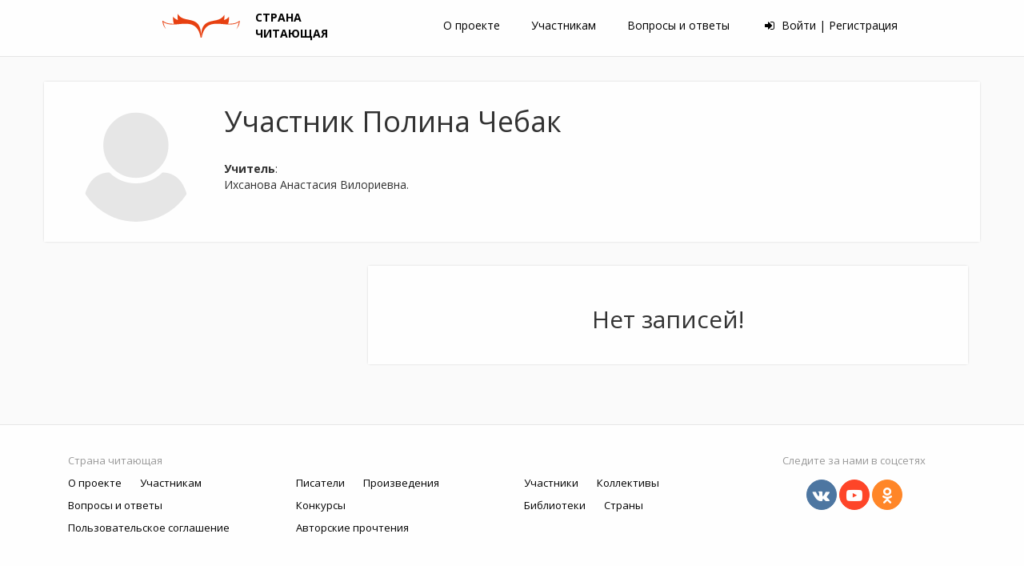

--- FILE ---
content_type: text/html; charset=UTF-8
request_url: https://lit-country.1sept.ru/chitatel-279585
body_size: 4805
content:

<!DOCTYPE html>
<html lang="ru" class="no-js" itemscope itemtype="http://schema.org/VideoGallery" data-debug="">
<head>
      <meta charset="UTF-8">
    <meta http-equiv="Content-Type" content="text/html; charset=UTF-8">
    <meta http-equiv="Content-Language" content="ru">          <meta name="viewport" content="width=device-width, initial-scale=1.0">
        <meta http-equiv="X-UA-Compatible" content="IE=edge">

        <meta http-equiv="Content-Style-Type" content="text/css">

        <link rel="apple-touch-icon" sizes="57x57" href="/apple-touch-icon-57x57.png">
        <link rel="apple-touch-icon" sizes="60x60" href="/apple-touch-icon-60x60.png">
        <link rel="apple-touch-icon" sizes="72x72" href="/apple-touch-icon-72x72.png">
        <link rel="apple-touch-icon" sizes="76x76" href="/apple-touch-icon-76x76.png">
        <link rel="apple-touch-icon" sizes="114x114" href="/apple-touch-icon-114x114.png">
        <link rel="apple-touch-icon" sizes="120x120" href="/apple-touch-icon-120x120.png">
        <link rel="apple-touch-icon" sizes="144x144" href="/apple-touch-icon-144x144.png">
        <link rel="apple-touch-icon" sizes="152x152" href="/apple-touch-icon-152x152.png">
        <link rel="apple-touch-icon" sizes="180x180" href="/apple-touch-icon-180x180.png">
        <link rel="icon" type="image/png" href="/favicon-32x32.png" sizes="32x32">
        <link rel="icon" type="image/png" href="/android-chrome-192x192.png" sizes="192x192">
        <link rel="icon" type="image/png" href="/favicon-96x96.png" sizes="96x96">
        <link rel="icon" type="image/png" href="/favicon-16x16.png" sizes="16x16">
        <link rel="manifest" href="/manifest.json">
        <link rel="mask-icon" href="/safari-pinned-tab.svg" color="#5bbad5">
        <meta name="msapplication-TileColor" content="#da532c">
        <meta name="msapplication-TileImage" content="/mstile-144x144.png">
        <meta name="theme-color" content="#ffffff">

        <link href='https://fonts.googleapis.com/css?family=Open+Sans:400,700' rel='stylesheet' type='text/css'>
        <link href="/components/normalize-css/normalize.css" rel="stylesheet">
        <link href="/components/bootstrap/dist/css/bootstrap.min.css" rel="stylesheet">
        <link href="/components/font-awesome/css/font-awesome.min.css" rel="stylesheet">

        <link href="/css/style.css?updated=1501870836623" rel="stylesheet">
              <meta http-equiv="Content-Script-Type" content="text/javascript">

                <script src="/components/jquery/dist/jquery.min.js"></script>
        <script src="/js/script.js"></script>
        <script src="/components/bootstrap/dist/js/bootstrap.min.js"></script>

                <script src="/components/sweetalert/dist/sweetalert.min.js"></script>
        <link href="/components/sweetalert/dist/sweetalert.css" rel="stylesheet">

            <link itemprop="url" rel="canonical" href="https://lit-country.1sept.ru/chitatel-279585/">    
        <meta name="author" content="Корпорация «Российский учебник» (ДРОФА‑ВЕНТАНА) при поддержке Издательского дома «Первое сентября»">
        <meta name="reply-to" content="support@1sept.ru">
        <meta name="copyright" content="© 2025 Корпорация «Российский учебник» (ДРОФА‑ВЕНТАНА) © 2025 Издательский дом «Первое сентября»">

    <title>Участник Полина Чебак – литературный проект «Страна читающая»</title>

    <meta name="description" content="Участник «Полина Чебак» участвует в проекте корпорации «Российский учебник» (ДРОФА‑ВЕНТАНА) «Страна читающая». Смотрите видео участника на этой странице.">

    <meta name="keywords" content="Полина Чебак, страница пользователя">

        <meta name="document-state" content="Dynamic">

    <link rel="shortcut icon" href="/favicon.ico?reload=1" sizes="16x16 32x32" type="image/x-icon">

    <!-- Yandex Native Ads -->
<script>window.yaContextCb=window.yaContextCb||[]</script>
<script src="https://yandex.ru/ads/system/context.js" async></script>

    
        
    <script>
        var project = {
            www: "https://lit-country.1sept.ru",
            title: "Страна читающая",
            email: "support@1sept.ru",
            readings: {
                pathTranslit: "chtenie"
            },
            page: {
                general: 1,
                current: 1,
                baseURN: "/chitatel-279585/",
                html: {
                    number: '<table class="list-page-number"><tr><td></td><td rowspan="2">1</td><td></td></tr><tr><td></td><td></td></tr></table>'
                }
            },
            sort: {
                general: "poslednie",
                current: "poslednie",
                variants: ["poslednie", "pervye", "plusy", "prosmotry"]
            }
        }
    </script>
    <script src="/js/video.js"></script>
    <script>
        if (window.swal) {
            swal.setDefaults({
                confirmButtonText: "Закрыть",
                cancelButtonText : "Закрыть",
                allowOutsideClick: true
            });
        }
    </script>
</head>

<body>
  
    <div class="reading-full-screen-block">
        <div class="reading-full-screen-block-close">
            <i class="fa fa-times" aria-hidden="true"></i>
        </div>

        <div class="reading-full-screen-block-media-buttons">
            <i class="fa fa-play fa-fw" aria-hidden="true"></i>
            <i class="fa fa-pause fa-fw" aria-hidden="true"></i>
            <i class="fa fa-stop fa-fw" aria-hidden="true"></i>
            <i class="fa fa-repeat fa-fw" aria-hidden="true"></i>
        </div>
    </div>

            <header>
    <div class="headerEl">
      <a href="https://lit-country.1sept.ru/" class="logo">
        <img src="/img/logo.svg" alt="Логотип проекта (формат: SVG)" class="logoImg">
        <span class="logoText"> СТРАНА<br>ЧИТАЮЩАЯ </span>
      </a>
    </div>

    <div class="headerEl topMenu js_topMenu" itemprop="breadcrumb" itemscope itemtype="http://schema.org/BreadcrumbList">
            <div class="topMenuItem"><a href="https://lit-country.1sept.ru/about">О проекте</a></div>
      <div class="topMenuItem"><a href="https://lit-country.1sept.ru/participant">Участникам</a></div>
      <div class="topMenuItem"><a href="https://lit-country.1sept.ru/voprosy-i-otvety">Вопросы и ответы</a></div>

                        <span class="login">
            <a href="https://lit-country.1sept.ru/registration">
              <i class="fa fa-sign-in" aria-hidden="true"></i>
              Войти | Регистрация
            </a>
          </span>
                  </div>


    <div id="scroll-to-top">
      <i class="fa-hidden fa fa-chevron-circle-up fa-fw" aria-hidden="true"></i>
      <i class="fa-hidden fa fa-chevron-circle-down fa-fw" aria-hidden="true"></i>
      <i class="fa-hidden fa fa-times-circle fa-fw" aria-hidden="true"></i>
    </div>

  </header>

    
        
    <div id="content">
        	<div class="mainContent">

		
			<div class="container">
				<div class="row">

					<div class="col-md-12 contentBox" style="padding: 0;">
						<div class="col-md-2">
							<div class="person-avatar person-avatar-big">
																	<i class="fa fa-user" aria-hidden="true"></i>
															</div>
						</div>
						<div class="col-md-10" style="padding: 30px;">
							<h1 style="margin-top: 0;">
								Участник Полина Чебак

															</h1>

							<div>
								
							</div>

															<br>
								<div>
									<b>Учитель</b>:
									<br>
									Ихсанова Анастасия Вилориевна.
								</div>
							
							
														

													</div>
					</div>

					<div class="col-md-4">
																																																																																																																				
							
						

						<div style="margin: 15px 0">
							<!--AdFox START-->
<!--yandex_ps.yadirect-->
<!--Площадка: Страна читающая / * / *-->
<!--Тип баннера: Перетяжка 100%-->
<!--Расположение: середина страницы-->
<div id="adfox_168510367144879724"></div>
<script>
    window.yaContextCb.push(()=>{
        Ya.adfoxCode.create({
            ownerId: 295418,
            containerId: 'adfox_168510367144879724',
            params: {
                pp: 'h',
                ps: 'enlw',
                p2: 'y'
            }
        })
    })
</script>
						</div>
					</div>

					<div class="col-md-8">

						<script>
							var page = window.page || {};
							page.url = window.project.page.baseURN;
						</script>

													<div class="contentBox">
								<h2 style="text-align: center;">
									Нет записей!
								</h2>
							</div>
											</div>

				</div>
			</div>
			</div>
        <div style="clear: both;"></div>
        <div id="footer-margin"></div>
    </div>

              <footer>
    <div class="container">
      <div class="col-md-3 project-links" itemprop="breadcrumb" itemscope itemtype="http://schema.org/BreadcrumbList">
        <p itemprop="itemListElement" itemscope itemtype="http://schema.org/ListItem">
          <a itemprop="item" href="https://lit-country.1sept.ru/" class="link-gray">Страна читающая</a>
        </p>
        <p itemprop="itemListElement" itemscope itemtype="http://schema.org/ListItem">
          <a itemprop="item" href="https://lit-country.1sept.ru/about">О проекте</a>
          <a itemprop="item" href="https://lit-country.1sept.ru/participant">Участникам</a>
        </p>
        <p itemprop="itemListElement" itemscope itemtype="http://schema.org/ListItem">
          <a itemprop="item" href="https://lit-country.1sept.ru/voprosy-i-otvety">Вопросы и ответы</a>
        </p>
        <p itemprop="itemListElement" itemscope itemtype="http://schema.org/ListItem">
          <a itemprop="item" href="https://lit-country.1sept.ru/rules">Пользовательское соглашение</a>
        </p>
              </div>

      <div class="col-md-3" itemprop="breadcrumb" itemscope itemtype="http://schema.org/BreadcrumbList">
                <p> </p>
                                                                                                  <p itemprop="itemListElement" itemscope itemtype="http://schema.org/ListItem">
          <a itemprop="item" style="margin-right: 1.5em;" href="https://lit-country.1sept.ru/pisateli///">Писатели</a>
          <a itemprop="item" style="margin-right: 1.5em;" href="https://lit-country.1sept.ru/proizvedeniya///">Произведения</a>
        </p>
        <p itemprop="itemListElement" itemscope itemtype="http://schema.org/ListItem">
          <a itemprop="item" style="margin-right: 1.5em;" href="https://lit-country.1sept.ru/konkursy/">Конкурсы</a>
        </p>
        <p itemprop="itemListElement" itemscope itemtype="http://schema.org/ListItem">
          <a itemprop="item" style="margin-right: 1.5em;" href="https://lit-country.1sept.ru/avtorskie-prochteniya/">Авторские прочтения</a>
        </p>
                      </div>

      <div class="col-md-3" itemprop="breadcrumb" itemscope itemtype="http://schema.org/BreadcrumbList">
        <p> </p>
        <p itemprop="itemListElement" itemscope itemtype="http://schema.org/ListItem">
          <a itemprop="item" style="margin-right: 1.5em;" href="https://lit-country.1sept.ru/chitateli///">Участники</a>
          <a itemprop="item" style="margin-right: 1.5em;" href="https://lit-country.1sept.ru/kollectivy///">Коллективы</a>
        </p>
        <p itemprop="itemListElement" itemscope itemtype="http://schema.org/ListItem">
          <a itemprop="item" style="margin-right: 1.5em;" href="https://lit-country.1sept.ru/biblioteki///">Библиотеки</a>
          <a itemprop="item" style="margin-right: 1.5em;" href="https://lit-country.1sept.ru/strany/">Страны</a>
        </p>
        <p itemprop="itemListElement" itemscope itemtype="http://schema.org/ListItem">
        </p>
      </div>

      <div id="footer-social" class="col-md-3">
        <p>
          Следите за нами в соцсетях
        </p>
        <a href="https://vk.com/prosv_parents" class="social soc_vk"><i class="fa fa-vk" aria-hidden="true"></i></a>
                <nobr style="display: inline-block;">
          <a href="https://www.youtube.com/user/Drofapublishing" class="social soc_you"><i class="fa fa-youtube-play" aria-hidden="true"></i></a>
          <a href="https://ok.ru/rosuchebnik" class="social soc_od"><i class="fa fa-odnoklassniki" aria-hidden="true"></i></a>
        </nobr>
      </div>

      <div style="clear:both;"></div>

      <div class="splitter-line"></div>

      <div id="footer-partners" class="col-md-12" style="text-align: center;">
        <a href="http://www.senclub.ru"   class="subFooterComponent"><img src="/img/logo/senclub.jpg" alt="Логотип проект «Сенаторской клуб»"></a>
        <a href="http://slovesnik.org/novosti/strana-chitayushchaya-stikhi.html" class="subFooterComponent logo-height-small"><img src="/img/logo/slovesnik.png" alt="Логотип ассоциации «Гильдия Словесников»"></a>
        <a href="http://litinstitut.ru/" class="subFooterComponent"><img src="/img/logo/litinstitut.jpg" alt="Логотип Литературного института имени А. М. Горького"></a>
        <a href="https://prosv.ru/" class="subFooterComponent"><img src="/img/logo/prosvet.png" alt="Логотип ГК «https://prosv.ru»"></a>

        <a href="https://1sept.ru/?utm_source=rosuchebnik&utm_medium=banner&utm_content=rosuchebnik.lit&utm_campaign=rosuchebnik.partners" class="subFooterComponent logo-height-medium"><img src="/img/logo/1sept.svg" alt="Логотип Издательского дома «Первое сентября»"></a>
        <br>

        <a href="http://rgdb.ru/" class="subFooterComponent"><img src="/img/logo/rgdb.jpg" alt="Логотип «Российской государственной детской библиотеки»"></a>
        <a href="http://rastimchitatelya.ru/" class="subFooterComponent"><img src="/img/logo/a-rch.jpg" alt="Логотип Ассоциации «Растим читателя»"></a>
        <a href="http://rusla.ru/rsba/" class="subFooterComponent"><img src="/img/logo/rsba.png" alt="Логотип Ассоциации школьных библиотекарей русского мира (РШБА)"></a>

        <a href="https://book24.ru/?partnerId=75&utm_source=drofa-ventana&utm_medium=banner&utm_campaign=lit-drofa" class="subFooterComponent"><img src="/img/logo/book24.svg" alt="Логотип Book24.ru"></a>

        <br>

        <a href="https://developers.google.com/youtube/terms/branding-guidelines" class="subFooterComponent"><img src="/img/logo/developed-with-youtube-sentence-case-dark.png" style="max-height: 100px;" alt="YouTube service logo icon"></a>
      </div>
    </div>

    
  </footer>

    
            
                <script src="/js/earthling-jquery-plugins/ajax-with-swal.js"></script>
        <script src="/js/scroll.js"></script>
        <script src="/js/help-info.js"></script>
        <script src="/js/block-more-info.js"></script>
        <script src="/js/select-text.js"></script>
        <script src="/js/plus.js"></script>
        <script src="/js/books.js"></script>
        <script src="/js/articles.js"></script>

                
                    <script src="/js/readings.js"></script>
            <script src="/js/page.js"></script>
            <script src="/js/sort.js"></script>
        
        <script src="/components/jquery-zoom/jquery.zoom.min.js"></script>
        <script src="/js/images-zoom.js"></script>

                <!-- Yandex.Metrika counter -->
    <script type="text/javascript" >
        (function(m,e,t,r,i,k,a){m[i]=m[i]||function(){(m[i].a=m[i].a||[]).push(arguments)};
        m[i].l=1*new Date();
        for (var j = 0; j < document.scripts.length; j++) {if (document.scripts[j].src === r) { return; }}
        k=e.createElement(t),a=e.getElementsByTagName(t)[0],k.async=1,k.src=r,a.parentNode.insertBefore(k,a)})
        (window, document, "script", "https://mc.yandex.ru/metrika/tag.js", "ym");

        ym(37667555, "init", {
            clickmap:true,
            trackLinks:true,
            accurateTrackBounce:true
        });
    </script>
    <noscript><div><img src="https://mc.yandex.ru/watch/37667555" style="position:absolute; left:-9999px;" alt="" /></div></noscript>
    <!-- /Yandex.Metrika counter -->

    
        <script>
        (function(i,s,o,g,r,a,m){i['GoogleAnalyticsObject']=r;i[r]=i[r]||function(){
                    (i[r].q=i[r].q||[]).push(arguments)},i[r].l=1*new Date();a=s.createElement(o),
                m=s.getElementsByTagName(o)[0];a.async=1;a.src=g;m.parentNode.insertBefore(a,m)
        })(window,document,'script','https://www.google-analytics.com/analytics.js','ga');

        ga('create', 'UA-78613124-1', 'auto');
        ga('send', 'pageview');
    </script>
</body>
</html>


--- FILE ---
content_type: text/css
request_url: https://lit-country.1sept.ru/css/style.css?updated=1501870836623
body_size: 8532
content:
@import "../fonts/readnationicon-embedded.css";
@keyframes fa-spin {
  0% {
    -webkit-transform: rotate(0deg);
    transform: rotate(0deg);
  }
  100% {
    -webkit-transform: rotate(359deg);
    transform: rotate(359deg);
  }
}
html {
  height: 100%;
  min-height: 100%;
}
body {
  font-family: 'Open Sans', sans-serif;
  font-size: 14px;
  position: relative;
  min-height: 100%;
  height: 100%;
  margin: 0;
  background-color: #FAFAFA;
  -webkit-font-smoothing: antialiased;
}
header {
  position: fixed;
  z-index: 10;
  width: 100%;
  padding: 12px 0;
  text-align: center;
  letter-spacing: -4px;
  border-bottom: 1px solid #E6E6E6;
  background-color: #FEFEFE;
  min-height: 71px;
}
header a:hover {
  text-decoration: none;
}
header .logoSign {
  font-size: 9px;
  margin-top: 10px;
  padding-left: 10px;
  text-align: left;
  letter-spacing: 1px;
  text-transform: uppercase;
}
header .topMenu {
  margin-left: 4%;
  margin-right: 15px;
}
header .topMenuItem {
  display: inline-block;
  margin-right: 35px;
}
header .topMenuItem .addthis-counter {
  background: none;
  display: inline-block;
  width: 34px;
  padding: 0 0 0 4px;
  margin: 0.2em 0 0 0;
  font-weight: 700;
  box-sizing: content-box;
  -webkit-transition: width 1s, padding 1s, margin 1s;
  -moz-transition: width 1s, padding 1s, margin 1s;
  transition: width 1s, padding 1s, margin 1s;
}
header .topMenuItem .addthis-counter .addthis_button_expanded {
  font-size: 1.3em;
  font-weight: 500;
}
header .topMenuItem .addthis-counter.addthis-counter-hidden {
  visibility: hidden;
}
header .logo {
  margin-right: 17px;
}
header .logo img {
  max-height: 30px;
}
header .logo .logoImg {
  display: inline-block;
  vertical-align: middle;
}
header .logo .logoText {
  display: inline-block;
  text-transform: uppercase;
  font-weight: bold;
  text-align: left;
  vertical-align: middle;
  margin-left: 15px;
  margin-right: 15px;
}
header a {
  font-weight: normal;
}
header .search {
  margin-right: 0;
}
header .mobileTopMenuBurger {
  position: absolute;
  display: none;
  top: 50%;
  margin-top: -20px;
  right: 0;
  height: 40px;
  width: 40px;
  color: #FF4A00;
  border-bottom-left-radius: 3px;
  background-color: #FEFEFE;
  text-align: center;
  vertical-align: middle;
  line-height: 40px;
  font-size: 20px;
  z-index: 5000;
  -webkit-box-shadow: 0 0 3px -1px rgba(0, 0, 0, 0.3);
  -moz-box-shadow: 0 0 3px -1px rgba(0, 0, 0, 0.3);
  box-shadow: 0 0 3px -1px rgba(0, 0, 0, 0.3);
  -webkit-transition: 0.4s;
  -moz-transition: 0.4s;
  -ms-transition: 0.4s;
  -o-transition: 0.4s;
}
.social {
  width: 38px;
  height: 38px;
  border-radius: 50%;
  color: #FEFEFE;
  font-size: 20px;
  line-height: 38px;
  margin-top: 5px;
  display: inline-block;
  vertical-align: top;
  text-align: center;
  -webkit-transition: 0.4s;
  -moz-transition: 0.4s;
  -ms-transition: 0.4s;
  -o-transition: 0.4s;
  -webkit-box-sizing: border-box;
  -moz-box-sizing: border-box;
  box-sizing: border-box;
}
.social:hover {
  color: #010101;
  background-color: #FEFEFE;
  border: 1px solid #010101;
}
.soc_vk {
  background-color: #4D76A1;
  border: 1px solid #4D76A1;
}
.soc_fb {
  background-color: #23599B;
  border: 1px solid #23599B;
}
.soc_you {
  background-color: #FE4528;
  border: 1px solid #FE4528;
}
.soc_ig {
  background-color: #627FA3;
  border: 1px solid #627FA3;
}
.soc_od {
  background-color: #FF8628;
  border: 1px solid #FF8628;
}
.vk_push_iq {
  position: relative;
  display: inline-block;
  margin-top: 5px;
}
.vk_push_iq img {
  opacity: 1;
  height: 38px;
  -webkit-transition: opacity 0.4s, height 0.4s;
  -moz-transition: opacity 0.4s, height 0.4s;
  transition: opacity 0.4s, height 0.4s;
}
.vk_push_iq img + img {
  margin-left: -38px;
  position: absolute;
  opacity: 0;
}
.vk_push_iq:hover img {
  opacity: 0;
}
.vk_push_iq:hover img + img {
  opacity: 1;
}
footer {
  clear: both;
  font-size: 13px;
  width: 100%;
  padding-top: 35px;
  padding-bottom: 35px;
  margin-top: -255px;
  color: #999999;
  border-top: 1px solid #E6E6E6;
  background-color: #FEFEFE;
  min-height: 185px;
}
footer > div a {
  font-weight: normal;
  color: #010101;
}
footer > div a.link-gray {
  color: #999999;
}
footer > div .project-links a {
  margin-right: 1.5em;
}
footer > div #footer-social {
  text-align: center;
}
footer > div .splitter-line {
  border: 0 none;
  border-top: 1px solid #e6e6e6;
  clear: both;
  height: 1px;
  margin: 2.5em 0 1.5em;
}
footer > div #footer-partners a {
  line-height: 75px;
}
footer > div #footer-partners a img {
  max-height: 55px;
  margin-right: 1.5em;
}
footer > div #footer-partners a.logo-height-big img {
  width: 300px;
  max-height: 49px;
}
@media (max-width: 600px) {
  footer > div #footer-partners a.logo-height-big img {
    width: 100%;
  }
}
footer > div #footer-partners a.logo-height-medium img {
  max-height: 39px;
}
footer > div #footer-partners a.logo-height-small img {
  max-height: 32px;
}
footer > div #footer-partners nobr img {
  max-height: 45px;
}
footer > div .about {
  text-align: center;
  margin: 1.5em 0 2em;
}
#content {
  margin: 0;
  padding-top: 1px;
  min-height: 100%;
  clear: both;
}
#content #footer-margin {
  clear: both;
  margin-top: 75px;
  height: 255px;
}
.headerEl {
  display: inline-block;
  vertical-align: middle;
  letter-spacing: normal;
  margin: 0 60px;
}
.addInfo {
  white-space: nowrap;
  letter-spacing: -4px;
}
.addInfo * {
  letter-spacing: normal;
}
.addInfoIco {
  display: inline-block;
  vertical-align: middle;
  line-height: 44px;
  padding: 0 15px;
  color: #FEFEFE;
  border-top-left-radius: 3px;
  border-bottom-left-radius: 3px;
  background-color: #D9490E;
  position: relative;
}
.addInfoIco:after {
  position: absolute;
  top: 50%;
  left: 100%;
  width: 0;
  height: 0;
  margin-top: -6px;
  content: '';
  border-right: 0;
  border-top-width: 6px;
  border-bottom-width: 6px;
  border-left-width: 7px;
  border-style: solid;
  border-color: transparent transparent transparent #D9490E;
}
.addInfoText {
  display: inline-block;
  font-weight: bold;
  vertical-align: middle;
  line-height: 44px;
  padding: 0 15px 0 18px;
  color: #FEFEFE;
  border-top-right-radius: 3px;
  border-bottom-right-radius: 3px;
  background-color: #FF4A00;
}
.addInfoText:visited {
  color: #FEFEFE;
  background-color: #FF4A00;
  text-decoration: none;
}
.addInfoText:hover {
  color: #FEFEFE;
  background-color: #FF6B2F;
  text-decoration: none;
}
.addInfoText:active {
  color: #FEFEFE;
  background-color: #D9490E;
  text-decoration: none;
}
a {
  font-weight: bold;
  color: #010101;
  cursor: pointer;
}
a:hover {
  color: #D9490E;
}
a:focus,
a:active {
  color: #010101;
  text-decoration: none;
}
a[href],
input[type='submit'],
input[type='image'],
label[for],
select,
button,
.pointer {
  cursor: pointer;
}
.row {
  letter-spacing: normal;
}
#map-hide-show {
  margin-top: 0.5em;
  text-align: center;
  font-size: 2.5em;
  text-transform: uppercase;
  font-weight: 500;
  margin-bottom: 0;
  padding: 0 1em;
}
#map-hide-show span {
  border-bottom: 1px dashed;
}
#map-hide-show span i {
  width: 1.5em;
  margin-left: -1.5em;
  margin-right: 0;
}
#map-hide-show span.with-event:hover {
  color: #D9490E;
}
.map {
  width: 100%;
  max-width: 1450px;
  height: 622px;
  margin: 17px auto 0 auto;
  padding: 0 5%;
  -webkit-transition: opacity 0.5s 0.5s, margin-top 0.5s, height 0.5s;
  -moz-transition: opacity 0.5s 0.5s, margin-top 0.5s, height 0.5s;
  transition: opacity 0.5s 0.5s, margin-top 0.5s, height 0.5s;
  overflow: hidden;
  opacity: 1;
}
.map.map-hidden {
  height: 0;
  opacity: 0;
  margin-top: 0;
  -webkit-transition: opacity 0.5s, margin-top 0.5s 0.5s, height 0.5s 0.5s;
  -moz-transition: opacity 0.5s, margin-top 0.5s 0.5s, height 0.5s 0.5s;
  transition: opacity 0.5s, margin-top 0.5s 0.5s, height 0.5s 0.5s;
}
.mainContent {
  min-height: 100%;
  margin-top: 71px;
}
.info-block {
  min-height: 500px;
}
.info-block-image {
  margin-left: 15px;
  margin-right: -15px;
  height: 475px;
  background: no-repeat center;
  background-size: cover;
}
.info-block-title {
  background-color: #FAFAFA;
  padding: 55px 40px;
  margin-left: -45px;
  margin-right: 45px;
}
.info-block-title h2 {
  font-size: 3em;
  margin-top: 0;
  line-height: 150%;
}
.greatingsBlock {
  background-size: cover;
  background: #010101 no-repeat 50% 0;
  color: #FEFEFE;
  text-align: center;
  padding-top: 105px;
  padding-bottom: 50px;
}
.greatingsBlock a {
  color: #FEFEFE;
}
.greatingsBlock .tag {
  color: #FEFEFE;
  border-color: rgba(250, 250, 250, 0.5);
}
.greatingsBlock .tag:hover {
  color: #FEFEFE;
}
.greatingsBlock h1 {
  font-size: 48px;
  margin-top: 0;
  margin-bottom: 25px;
}
.greatingsBlock p {
  letter-spacing: normal;
  line-height: 240%;
}
.greatingsBlock .social {
  margin: 20px 10px 0 10px;
  border: 1px solid #FEFEFE;
  width: 50px;
  height: 50px;
  vertical-align: top;
  line-height: 50px;
  font-size: 24px;
}
.greatingsBlock .tags {
  margin-top: 75px;
  text-align: left;
}
.narod-premiaruneta-ru {
  padding: 0;
  display: block;
  text-decoration: none;
  max-width: 280px;
  margin: auto;
  border: 1px solid #FFFFFF;
}
.narod-premiaruneta-ru img {
  width: 100%;
}
.contentBox,
.contentBoxSeparatedLeft,
.contentBoxSeparatedRight {
  background-color: #FEFEFE;
  -webkit-box-shadow: 0 0 3px -1px rgba(0, 0, 0, 0.3);
  -moz-box-shadow: 0 0 3px -1px rgba(0, 0, 0, 0.3);
  box-shadow: 0 0 3px -1px rgba(0, 0, 0, 0.3);
}
.contentBox {
  position: relative;
  z-index: 3;
  margin-top: 30px;
  padding: 30px 15px;
}
.contentBoxSeparatedLeft {
  margin-top: 30px;
  margin-left: -15px;
  padding: 30px;
}
.contentBoxSeparatedRight {
  margin-top: 30px;
  margin-right: -15px;
  padding: 30px;
}
.importantBox {
  font-size: 62px;
  font-weight: bold;
  display: inline-block;
  vertical-align: middle;
  color: #FF4A00;
}
.importantBoxText {
  display: inline-block;
  margin-left: 15px;
  vertical-align: middle;
}
.tags {
  letter-spacing: -4px;
}
.tags h1,
.tags h2,
.tags h3,
.tags p,
.tags h4 {
  letter-spacing: normal;
  text-align: center;
}
.btn-simple {
  font-size: 14px;
  font-weight: normal;
  line-height: 100%;
  display: inline-block;
  margin-left: 20px;
  padding: 6px 20px;
  vertical-align: middle;
  letter-spacing: normal;
  color: #010101;
  border: 1px solid #E6E6E6;
  border-radius: 3px;
  -webkit-transition: 0.4s;
  -moz-transition: 0.4s;
  -ms-transition: 0.4s;
  -o-transition: 0.4s;
}
.btn-simple:hover {
  color: #010101;
  border-color: #999999;
  text-decoration: none;
}
.btn-alert {
  color: #FEFEFE;
  background-color: #FF4A00;
  border-radius: 3px;
  font-weight: 700;
  padding: 12px 15px;
  display: inline-block;
}
.btn-alert:visited {
  color: #FEFEFE;
  background-color: #FF4A00;
  text-decoration: none;
}
.btn-alert:hover,
.btn-alert:focus {
  color: #FEFEFE;
  background-color: #FF6B2F;
  text-decoration: none;
}
.btn-alert:active {
  color: #FEFEFE;
  background-color: #D9490E;
  text-decoration: none;
}
.tag {
  margin: 0 10px 10px 0;
  padding: 8px;
  text-transform: lowercase;
}
table.writer-blockquote {
  width: 100%;
}
table.writer-blockquote .writer-blockquote-left {
  font-size: 48px;
  content: '“';
  text-align: left;
  color: #999999;
}
table.writer-blockquote .writer-blockquote-right {
  font-size: 48px;
  content: '”';
  text-align: right;
  color: #999999;
}
table.writer-blockquote blockquote {
  display: block;
  font-size: 14px;
  margin: 0;
  padding: 0;
  border: none;
  outline: none;
}
.simpleLine img {
  display: block;
  width: 100%;
  max-width: 180px;
  margin: 0 auto;
}
.authorBlock h3,
.popularBox h3 {
  margin-top: 0;
  margin-bottom: 19px;
}
.authorBlock ul,
.popularBox ul {
  padding-left: 0;
  list-style-type: none;
}
.authorBlock li,
.popularBox li {
  margin: 10px 0;
}
.authorBlock .addInf,
.popularBox .addInf {
  margin-left: 5px;
}
.authorBlock img,
.popularBox img {
  width: 100%;
}
.popularBox {
  letter-spacing: -4px;
}
.popularBox h3 {
  line-height: 100%;
  margin-top: 0;
  white-space: nowrap;
  letter-spacing: normal;
}
.popularBox ul {
  letter-spacing: normal;
}
.addInf {
  color: #999999;
}
.rowInline {
  letter-spacing: -5px;
}
.colInline {
  display: inline-block;
  float: none;
  vertical-align: middle;
  letter-spacing: normal;
}
.popularPeoples h3 {
  margin-bottom: 0;
}
.popularPeople {
  display: inline-block;
  width: 50%;
  margin-top: 22px;
  letter-spacing: normal;
}
.popularPeople:hover {
  text-decoration: none;
}
.bgAva {
  display: inline-block;
  width: 53px;
  height: 53px;
  vertical-align: middle;
  border-radius: 50%;
  background: no-repeat center;
  background-size: cover;
}
.avaName {
  font-size: 13px;
  font-weight: normal;
  line-height: 21px;
  display: inline-block;
  width: 63%;
  padding: 0 7px;
  vertical-align: middle;
}
[class$='-svg']:before,
[class*='-svg ']:before {
  margin-left: 0;
}
.loadMore {
  margin-top: 18px;
  text-align: center;
}
.loadMore .btn-alert:before {
  margin-right: 5px;
}
.moreInfo {
  margin-left: 1.5em;
}
.moreInfo:before {
  margin-right: 8px;
  font-size: 12px;
}
.moreInfo:hover {
  color: #FF4A00;
  text-decoration: none;
}
.moreInfo i {
  display: inline-block;
  width: 1.5em;
  text-align: right;
  padding-right: 0.3em;
  margin-left: -1.5em;
}
.authorBlockContainer {
  min-height: 500px;
}
.authorBlockAvatar {
  position: absolute;
  width: 50%;
  height: 100%;
  background: no-repeat center;
  background-size: cover;
}
.authorBlockContent {
  height: 100%;
  position: absolute;
}
.authorBlockContent:before {
  content: "";
  display: inline-block;
  height: 100%;
  width: 0;
  vertical-align: middle;
  background-color: red;
}
.authorBlockInfo {
  background-color: #FAFAFA;
  padding: 55px 40px;
}
.authorBlockInfo h2 {
  font-size: 3em;
  margin-top: 0;
  line-height: 150%;
}
.authorBlockInfo .addInf {
  margin: 15px 0 25px;
}
.textContentInBox h1,
.textContentInBox h2,
.textContentInBox h3,
.textContentInBox h4 {
  line-height: 140%;
}
.textContentInBox h4 {
  font-weight: bold;
}
.textContentInBox h1:first-child,
.textContentInBox h2:first-child,
.textContentInBox h3:first-child,
.textContentInBox p:first-child,
.textContentInBox h4:first-child {
  margin-top: 0;
}
.textContentInBox p {
  line-height: 150%;
  margin-bottom: 15px;
}
.textContentInBox .btn-alert:before {
  margin-right: 1em;
}
.textContentInBox li {
  margin-top: 10px;
}
.writerInfo {
  font-size: 13px;
}
.writerInfo ul {
  padding: 0;
  list-style-type: none;
}
.writerInfo .imgSign {
  text-align: center;
  font-weight: bold;
  font-size: 12px;
  margin-top: 10px;
  margin-bottom: 25px;
}
.writerInfo img {
  width: 100%;
  max-width: 345px;
}
.writerInfo .imgBox {
  text-align: center;
  margin-left: -15px;
  margin-right: -15px;
  margin-top: -15px;
}
.writerInfo span {
  color: #999999;
}
.writerInfo li {
  margin-top: 5px;
  margin-bottom: 5px;
  line-height: 200%;
}
.authorBook {
  font-size: 13px;
}
.authorBook .authorBook-img {
  max-width: 130px;
  width: 100%;
  margin-bottom: 15px;
}
.authorBook p {
  font-weight: normal;
}
.authorBook .authorBook-author {
  font-weight: bold;
}
.authorBook .addInf {
  margin-left: 0;
}
.fa {
  margin-left: 5px;
  margin-right: 5px;
}
.bookHeader {
  text-align: center;
}
.bookHeader .bookHeaderImage {
  position: relative;
  margin: -30px -30px 15px -30px;
}
.bookHeader .bookHeaderImage .headerText {
  color: #FEFEFE;
  padding: 75px 25% 75px 25%;
  position: relative;
  z-index: 5;
}
.bookHeader .bookHeaderImage .headerText h1 {
  font-size: 36px;
  margin-bottom: 55px;
}
.bookHeader .bookHeaderImage .headerText p {
  margin-top: 25px;
  margin-bottom: 35px;
}
.bookHeader .bookHeaderImage .headerImage {
  width: 100%;
  height: 100%;
  z-index: -1;
  position: absolute;
  background-size: cover;
  background: no-repeat center;
}
.bookHeader .bookHeaderImage .headerImage:before {
  left: 0;
  top: 0;
  content: '';
  width: 100%;
  height: 100%;
  background-color: rgba(0, 0, 0, 0.5);
  position: absolute;
  z-index: 2;
}
.bookHeader .btn-alert {
  margin-left: 40px;
  display: inline-block;
}
.bookHeader .btn-alert:before {
  margin-right: 1em;
}
.buttonsCenterred {
  text-align: center;
}
.videoRow {
  margin-bottom: 30px;
}
.videoRow p {
  margin-top: 8px;
  line-height: 150%;
}
.lineSpaced {
  margin-top: 20px;
  margin-bottom: 40px;
}
.authorMiniBox .addInf {
  margin-left: 0;
}
.authorMiniBox p {
  margin-top: 10px;
  margin-bottom: 10px;
}
nav {
  font-weight: normal;
  padding: 0 !important;
}
nav ul {
  list-style-type: none;
  padding-left: 0;
}
nav ul li {
  border-top: 1px #E6E6E6 solid;
}
nav ul a {
  display: block;
  padding: 20px 30px 20px 30px;
  -webkit-transition: 0.4s;
  -moz-transition: 0.4s;
  -ms-transition: 0.4s;
  -o-transition: 0.4s;
  font-weight: normal;
  text-decoration: none;
}
nav ul a:hover {
  text-decoration: none;
  color: inherit;
  background-color: #FFFEFB;
}
nav ul li:first-child a {
  border: none;
}
nav .active {
  border-top: 1px #F3E9CF solid;
  background-color: #FFF8E5;
}
nav .active + li {
  border-top: 1px #F3E9CF solid;
}
.authorPersonPageStatement {
  line-height: 190%;
  padding: 20px;
  background-color: #FAFAFA;
  margin-top: 15px;
}
.authorPersonPageInfo img {
  max-width: 150px;
}
.authorPersonPageVideo .colInline {
  margin-bottom: 30px;
}
.authorPersonPageVideo .rowInline {
  margin-top: 15px;
  margin-bottom: 15px;
}
.authorPersonPageVideo .videoCategory {
  margin-top: 2px;
  padding-top: 37px;
  border-top: 1px solid #E6E6E6;
}
.authorPersonPageVideo .videoCategory:first-child {
  border: none;
  margin-top: 0;
  padding-top: 0;
}
.registryForm label {
  font-weight: normal;
  display: block;
  margin: 15px auto;
}
.registryForm h1 {
  text-align: center;
}
.registryForm input,
.registryForm textarea {
  width: 100%;
  -webkit-box-shadow: inset -2px 2px 6px -2px rgba(0, 0, 0, 0.2);
  -moz-box-shadow: inset -2px 2px 6px -2px rgba(0, 0, 0, 0.2);
  box-shadow: inset -2px 2px 6px -2px rgba(0, 0, 0, 0.2);
  border: 1px solid #E6E6E6;
  height: 40px;
  padding-left: 15px;
  margin-bottom: 15px;
}
.registryForm .email-validation-status {
  margin: 15px 0 30px 0;
  color: #FF4A00;
}
.registryForm button {
  margin: 25px auto 15px;
  display: block;
  background: none;
  border: 0;
  color: inherit;
  /* cursor: default; */
  font: inherit;
  line-height: normal;
  overflow: visible;
  padding: 0;
  -webkit-appearance: button;
  /* for input */
  -webkit-user-select: none;
  /* for button */
  -moz-user-select: none;
  -ms-user-select: none;
  -webkit-box-sizing: content-box;
  -moz-box-sizing: content-box;
  box-sizing: content-box;
}
.registryForm button .fa {
  margin: 0;
}
button::-moz-focus-inner {
  border: 0;
  padding: 0;
}
.inlineLogo {
  height: 42px;
  margin: 15px;
}
.inlineLogo img {
  height: 100%;
  width: auto;
}
.floatTable {
  margin-top: 20px;
  margin-bottom: 20px;
}
.floatTable .row {
  border-top: 1px #E6E6E6 solid;
  border-left: 1px #E6E6E6 solid;
  border-right: 1px #E6E6E6 solid;
  padding-top: 10px;
  padding-bottom: 10px;
  -webkit-transition: 0.4s;
  -moz-transition: 0.4s;
  -ms-transition: 0.4s;
  -o-transition: 0.4s;
}
.floatTable .row:last-child,
.floatTable .row:only-of-type {
  border-bottom: 1px #E6E6E6 solid;
}
.floatTable .row:last-child:hover,
.floatTable .row:only-of-type:hover {
  border-bottom: 1px #F3E9CF solid;
}
.floatTable .row:hover {
  border-top: 1px #F3E9CF solid;
  border-right: 1px solid #FEFEFE;
  border-left: 1px solid #FEFEFE;
  background-color: #FFF8E5;
}
.floatTable .row:hover + .row {
  border-top: 1px #F3E9CF solid;
}
.floatTable .moreInfo {
  margin: 10px;
}
.floatTable .editButton {
  margin-top: 10px;
  margin-bottom: 10px;
}
.errorNotFound {
  color: #010101;
  background-color: #FEFEFE;
}
.errorNotFound a {
  color: #FF4A00;
}
.vkMapVideoLink {
  text-align: center;
  font-size: 20px;
  display: block;
}
.errorVKLink {
  height: 100%;
  text-align: center;
  padding-top: 20%;
  position: relative;
}
.errorVKLink a {
  display: inline-block;
}
.readings-sort-by a[data-sort] {
  display: block;
  text-align: center;
  font-size: 1.3em;
  font-weight: 500;
  border: 1px solid #F4F4F4;
  border-radius: 3px;
  background-color: #FAFAFA;
  padding: 0.3em 1em;
}
.readings-sort-by a[data-sort]:after {
  visibility: hidden;
  content: attr(data-title);
  display: block;
  position: absolute;
  font-size: 1em;
  padding: 0 0.5em;
  top: -1.4em;
  left: 0.75em;
  line-height: 1.8em;
  font-family: "Open Sans", sans-serif;
  color: #FFFFFF;
  background-color: #757575;
  background-color: rgba(1, 1, 1, 0.65);
  border-radius: 2px;
  overflow: visible;
  opacity: 0;
  -webkit-transition: opacity 0.7s, visibility 0s 0.7s;
  -moz-transition: opacity 0.7s, visibility 0s 0.7s;
  transition: opacity 0.7s, visibility 0s 0.7s;
}
.readings-sort-by a[data-sort]:after {
  line-height: 1.3em;
  top: 110%;
  padding: 0.5em 0.3em;
  left: 0;
  min-width: 100%;
  z-index: 5;
}
.readings-sort-by a[data-sort].readings-sort-selected {
  background-color: #D9490E;
  color: #FFFFFF;
}
.readings-sort-by a[data-sort]:hover {
  background-color: #FF6B2F;
  text-decoration: none;
  color: #FFFFFF;
}
.readings-sort-by a[data-sort]:hover:after {
  visibility: visible;
  opacity: 1;
  -webkit-transition: opacity 0.2s, visibility 0s;
  -moz-transition: opacity 0.2s, visibility 0s;
  transition: opacity 0.2s, visibility 0s;
}
.login-person {
  position: relative;
}
.login-person:after {
  visibility: hidden;
  content: attr(data-title);
  display: block;
  position: absolute;
  font-size: 1.2em;
  padding: 0 0.5em;
  top: -1.4em;
  left: 0.75em;
  line-height: 2.2em;
  font-family: "Open Sans", sans-serif;
  color: #FFFFFF;
  background-color: #757575;
  background-color: rgba(1, 1, 1, 0.65);
  border-radius: 2px;
  overflow: visible;
  opacity: 0;
  -webkit-transition: opacity 0.4s, visibility 0s 0.4s;
  -moz-transition: opacity 0.4s, visibility 0s 0.4s;
  transition: opacity 0.4s, visibility 0s 0.4s;
}
.login-person:after {
  line-height: 1.5em;
  padding: 0.3em 0.7em;
  min-width: 100%;
  z-index: 5;
  top: 135%;
  right: 0;
  left: auto;
}
.login-person:hover:after {
  visibility: visible;
  opacity: 1;
  -webkit-transition: opacity 0.1s, visibility 0s;
  -moz-transition: opacity 0.1s, visibility 0s;
  transition: opacity 0.1s, visibility 0s;
}
.login-person-email {
  display: inline-block;
  max-width: 145px;
  overflow: hidden;
  white-space: nowrap;
  line-height: 1em;
  height: 1em;
  vertical-align: middle;
}
.login-person-email + a {
  display: inline-block;
  box-shadow: -30px 0 15px -5px #FFFFFF inset;
  line-height: 1em;
  height: 1em;
  vertical-align: middle;
  padding-left: 1em;
  width: 2.5em;
  margin-left: -2em;
  text-align: right;
}
.reading-post {
  padding: 0;
  overflow: hidden;
  -webkit-transition: opacity 0.5s 0.5s, height 0.5s, margin 0.5s, padding 0.5s;
  -moz-transition: opacity 0.5s 0.5s, height 0.5s, margin 0.5s, padding 0.5s;
  transition: opacity 0.5s 0.5s, height 0.5s, margin 0.5s, padding 0.5s;
}
.reading-post.reading-post-hidden {
  opacity: 0;
  height: 0;
  margin: 0;
  padding: 0;
  -webkit-transition: opacity 0.5s, height 0.5s 0.5s, margin 0.5s 0.5s, padding 0.5s 0.5s;
  -moz-transition: opacity 0.5s, height 0.5s 0.5s, margin 0.5s 0.5s, padding 0.5s 0.5s;
  transition: opacity 0.5s, height 0.5s 0.5s, margin 0.5s 0.5s, padding 0.5s 0.5s;
}
.reading-block {
  padding: 30px 3%;
  overflow: hidden;
  opacity: 1;
  -webkit-transition: opacity 0.5s 0.5s, height 0.5s, margin 0.5s, padding 0.5s;
  -moz-transition: opacity 0.5s 0.5s, height 0.5s, margin 0.5s, padding 0.5s;
  transition: opacity 0.5s 0.5s, height 0.5s, margin 0.5s, padding 0.5s;
}
.readings-rated .reading-block {
  padding: 0;
}
.readings-rated .reading-block .reading-video-block {
  margin: 0;
}
.readings-rated .reading-block .reading-video-block .reading-video-image-block {
  margin: 0;
}
.reading-block.reading-block-hidden {
  opacity: 0;
  height: 0;
  margin: 0;
  padding: 0;
  -webkit-transition: opacity 0.5s, height 0.5s 0.5s, margin 0.5s 0.5s, padding 0.5s 0.5s;
  -moz-transition: opacity 0.5s, height 0.5s 0.5s, margin 0.5s 0.5s, padding 0.5s 0.5s;
  transition: opacity 0.5s, height 0.5s 0.5s, margin 0.5s 0.5s, padding 0.5s 0.5s;
}
.reading-block .reading-title {
  font-size: 1.7em;
  vertical-align: middle;
  position: relative;
}
.reading-block .reading-title-with-avatar {
  padding-left: 70px;
}
ymaps .reading-block .reading-title-with-avatar {
  padding-left: 45px;
}
@media (max-width: 991px) {
  .reading-block .reading-title-with-avatar {
    padding-left: 45px;
  }
}
.reading-block .reading-video-block {
  text-align: center;
}
.reading-block .reading-video-image-block {
  position: relative;
  margin-top: 1em;
  display: block;
  clear: both;
  background-color: #000;
  text-align: center;
}
.reading-block .reading-video-image-block img {
  max-width: 100%;
  max-height: 450px;
}
.reading-block .reading-video-image-block:after {
  display: block;
  display: none;
  font-family: FontAwesome, serif;
  content: '\f16a';
  position: absolute;
  width: 95px;
  text-align: center;
  font-size: 76px;
  left: 0;
  bottom: 0;
  height: 85px;
  line-height: 85px;
  color: #FFFFFF;
  opacity: 0.45;
  text-decoration: none;
}
.reading-block .reading-video-image-block:hover:after {
  color: Red;
  opacity: 0.75;
}
.reading-block .reading-video-image-block.reading-loading-content {
  cursor: wait;
}
.reading-block .reading-video-image-block.reading-loading-content:after {
  display: none;
}
.reading-block .reading-video-image-block.reading-loading-content:before {
  font-family: FontAwesome, serif;
  content: '\f110';
  display: block;
  position: absolute;
  text-align: center;
  font-size: 76px;
  left: 50%;
  top: 50%;
  width: 95px;
  height: 95px;
  line-height: 95px;
  margin-top: -47.5px;
  margin-left: -47.5px;
  color: #FAFAFA;
  text-shadow: 0 0 3px #D9490E;
  -webkit-animation: fa-spin 1s infinite steps(8);
  animation: fa-spin 1s infinite steps(8);
  opacity: 0.4;
  text-decoration: none;
}
.reading-block .reading-info {
  font-size: 0.6em;
  line-height: 1.3em;
  color: #999999;
}
.reading-block .reading-buttons {
  padding-top: 0.5em;
  font-size: 1.4em;
  clear: both;
  /*
		http://fontawesome.io/examples/
		https://css-tricks.com/star-ratings/
		*/
}
.reading-block .reading-buttons .pluses {
  float: left;
}
.reading-block .reading-buttons .pluses:not(:empty):before {
  font-size: 1.1em;
  line-height: 0;
  font-family: FontAwesome, serif;
  content: '\f004';
  margin: 0 0.75em 0 0.3em;
  color: #FF4A00;
}
.reading-block .reading-buttons .pluses:not(:empty):after {
  content: '|';
  margin: 0 0.5em;
}
.reading-block .reading-buttons .pluses-separator {
  float: left;
}
.reading-block .reading-buttons .plus {
  float: left;
  font-family: FontAwesome, serif;
  font-size: 1.4em;
  line-height: 0;
  color: #DDDDDD;
}
body.plus-active .reading-block .reading-buttons .plus {
  cursor: pointer;
}
.reading-block .reading-buttons .plus span {
  overflow: visible;
  position: relative;
  display: inline-block;
  margin: 0;
}
.reading-block .reading-buttons .plus span i {
  display: inline-block;
  padding: 0;
  margin: 0;
}
.reading-block .reading-buttons .plus span i:before {
  padding: 0 0.1em;
  -webkit-transition: color 0.5s, color 0.5s;
  -moz-transition: color 0.5s, color 0.5s;
  transition: color 0.5s, color 0.5s;
}
.reading-block .reading-buttons .plus span:after {
  visibility: hidden;
  content: attr(data-title);
  display: block;
  position: absolute;
  font-size: 0.7em;
  padding: 0 0.5em;
  top: -1.4em;
  left: 0.75em;
  line-height: 1.3em;
  font-family: "Open Sans", sans-serif;
  color: #FFFFFF;
  background-color: #757575;
  background-color: rgba(1, 1, 1, 0.65);
  border-radius: 2px;
  overflow: visible;
  opacity: 0;
  -webkit-transition: opacity 0.5s, visibility 0s 0.5s;
  -moz-transition: opacity 0.5s, visibility 0s 0.5s;
  transition: opacity 0.5s, visibility 0s 0.5s;
}
.reading-block .reading-buttons .plus span:after {
  text-transform: none;
  white-space: nowrap;
}
.reading-block .reading-buttons .plus span.plus-selected,
.reading-block .reading-buttons .plus span:hover {
  color: #28972C;
}
.reading-block .reading-buttons .plus span:hover:after {
  visibility: visible;
  opacity: 1;
  -webkit-transition: opacity 0.1s, visibility 0s;
  -moz-transition: opacity 0.1s, visibility 0s;
  transition: opacity 0.1s, visibility 0s;
  z-index: 1;
}
.reading-block .reading-buttons .comments {
  text-align: center;
  margin: 0 0.5em;
}
.reading-block .reading-buttons .for-addthis {
  display: block;
  float: right;
}
.reading-block .reading-buttons .for-addthis .addthis-share-button {
  text-align: right;
  cursor: pointer;
  text-decoration: none ;
}
.reading-block .reading-buttons .for-addthis .addthis-share-button:hover {
  color: #FF6B2F;
}
.reading-block .reading-buttons .for-addthis .addthis-counter {
  background: none;
  display: inline-block;
  width: 34px;
  padding: 0 0 0 4px;
  margin: 5px 0 0 0;
  font-weight: 700;
  box-sizing: content-box;
  -webkit-transition: width 1s, padding 1s, margin 1s;
  -moz-transition: width 1s, padding 1s, margin 1s;
  transition: width 1s, padding 1s, margin 1s;
}
.reading-block .reading-buttons .for-addthis .addthis-counter .addthis_button_expanded {
  font-size: 1.3em;
  font-weight: 500;
}
.reading-block .reading-buttons .for-addthis .addthis-counter.addthis-counter-hidden {
  visibility: hidden;
}
ymaps .reading-block .reading-buttons {
  padding: 0.3em 0;
  font-size: 1.1em;
}
ymaps .reading-block .reading-buttons .comments {
  text-align: center;
}
ymaps .reading-block .reading-buttons .comments span {
  display: none;
}
ymaps .reading-block .reading-buttons .addthis-counter {
  padding-top: 2px;
}
.reading-block .reading-about {
  white-space: pre-wrap;
  margin: 1.5em 0;
  max-width: 475px;
  padding: 1em;
  color: #FBFBFB;
  font-size: 1.5em;
}
#map > ymaps > ymaps > ymaps {
  box-shadow: 0 0 9px -5px inset;
}
ymaps[class$="balloon__content"] {
  margin: 0 !important;
  padding: 0 !important;
}
ymaps .reading-block {
  padding: 10px;
  padding-bottom: 5px;
}
ymaps .reading-block .reading-title {
  font-size: 1em;
  line-height: 1.2em;
}
ymaps .reading-block .reading-title .reading-info {
  margin-left: -45px;
}
ymaps .reading-block .reading-video-image-block:after {
  font-size: 3em;
  line-height: 1em;
  height: 1em;
  width: 1.5em;
}
.person-avatar,
.group-avatar {
  overflow: hidden;
  display: inline-block;
  width: 70px;
  height: 70px;
  line-height: 70px;
  vertical-align: top;
  text-align: center;
  margin: 5px;
  border-radius: 50%;
  background: no-repeat center;
  background-size: cover;
}
.reading-block .person-avatar,
.reading-block .group-avatar {
  position: absolute;
  margin-left: -75px;
  margin-top: -7px;
}
.person-avatar img,
.group-avatar img {
  height: 70px;
  vertical-align: top;
}
.person-avatar .small-avatar,
.group-avatar .small-avatar {
  width: 45px;
  height: 45px;
  margin-left: -50px;
  margin-top: -7px;
}
.person-avatar .small-avatar .fa-user,
.group-avatar .small-avatar .fa-user {
  font-size: 60px;
  margin-left: 1px;
}
.person-avatar .small-avatar .fa-users,
.group-avatar .small-avatar .fa-users {
  font-size: 40px;
  padding-top: 10px;
  margin-left: 1px;
}
.person-avatar .small-avatar img,
.group-avatar .small-avatar img {
  height: 45px;
}
@media (max-width: 991px) {
  .reading-block .person-avatar,
  .reading-block .group-avatar {
    width: 45px;
    height: 45px;
    margin-left: -50px;
    margin-top: -7px;
  }
  .reading-block .person-avatar .fa-user,
  .reading-block .group-avatar .fa-user {
    font-size: 60px;
    margin-left: 1px;
  }
  .reading-block .person-avatar .fa-users,
  .reading-block .group-avatar .fa-users {
    font-size: 40px;
    padding-top: 10px;
    margin-left: 1px;
  }
  .reading-block .person-avatar img,
  .reading-block .group-avatar img {
    height: 45px;
  }
}
ymaps .reading-block .person-avatar,
ymaps .reading-block .group-avatar {
  width: 45px;
  height: 45px;
  margin-left: -50px;
  margin-top: -7px;
}
ymaps .reading-block .person-avatar .fa-user,
ymaps .reading-block .group-avatar .fa-user {
  font-size: 60px;
  margin-left: 1px;
}
ymaps .reading-block .person-avatar .fa-users,
ymaps .reading-block .group-avatar .fa-users {
  font-size: 40px;
  padding-top: 10px;
  margin-left: 1px;
}
ymaps .reading-block .person-avatar img,
ymaps .reading-block .group-avatar img {
  height: 45px;
}
.reader-title:hover .person-avatar,
.reader-title:hover .group-avatar,
.reader-title .person-avatar:hover,
.reader-title .group-avatar:hover,
a.person-avatar:hover,
a.group-avatar:hover {
  box-shadow: 0 0 7px 0 #FF6B2F;
}
.person-avatar .fa-user,
.group-avatar .fa-user,
.person-avatar .fa-users,
.group-avatar .fa-users {
  text-align: center;
  font-size: 83px;
  color: #E6E6E6;
}
.person-avatar .fa-users,
.group-avatar .fa-users {
  font-size: 55px;
  padding-top: 15px;
}
.person-avatar-big,
.group-avatar-big {
  margin: 25px;
  width: 150px;
  height: 150px;
}
.person-avatar-big .fa-user,
.group-avatar-big .fa-user,
.person-avatar-big .fa-users,
.group-avatar-big .fa-users {
  text-align: center;
  font-size: 190px;
  color: #E6E6E6;
}
.person-avatar-big .fa-users,
.group-avatar-big .fa-users {
  font-size: 131px;
  padding-top: 25px;
}
.person-avatar-big img,
.group-avatar-big img {
  height: 150px;
}
body.video-opened {
  overflow: hidden;
}
.reading-full-screen-block {
  position: fixed;
  left: 0;
  right: 0;
  top: 0;
  bottom: 0;
  width: 100%;
  height: 100%;
  z-index: 0;
  background-color: #2A2A2A;
  background-color: rgba(0, 0, 0, 0.85);
  visibility: hidden;
}
.video-opened .reading-full-screen-block {
  visibility: visible;
  z-index: 450;
}
.reading-full-screen-block-close {
  position: absolute;
  right: 0;
  top: 0;
  color: #D9490E;
  text-align: center;
  width: 90px;
  height: 90px;
  line-height: 90px;
  font-size: 75px;
}
.reading-full-screen-block-close:hover {
  color: #FF6B2F;
}
@media (max-width: 991px) {
  .reading-full-screen-block-close {
    width: 35px;
    height: 35px;
    line-height: 35px;
    font-size: 20px;
  }
}
.reading-full-screen-block-media-buttons {
  position: absolute;
  bottom: 0;
  height: 40px;
  line-height: 40px;
  color: #FAFAFA;
  font-size: 25px;
  text-align: center;
  z-index: 5;
  padding: 0 15px;
  background-color: rgba(0, 0, 0, 0.7);
  left: 100px;
}
@media (max-width: 991px) {
  .reading-full-screen-block-media-buttons {
    left: 45px;
  }
}
.reading-full-screen-block-media-buttons .fa {
  margin-left: 0.5em;
}
.reading-full-screen-block-media-buttons .fa:hover {
  color: #FF6B2F;
}
.reading-full-screen-block-media-buttons .fa:active {
  color: #999999;
}
.reading-full-screen-block-media-buttons .fa.player-media-button-active {
  color: #D9490E;
}
.reading-full-screen-block-media-buttons.player-video-status-1 .fa-play {
  color: #D9490E;
}
.reading-full-screen-block-media-buttons.player-video-status-2 .fa-pause {
  color: #D9490E;
}
.reading-full-screen-block-media-buttons.player-video-status--1 .fa-stop,
.reading-full-screen-block-media-buttons.player-video-status-5 .fa-stop {
  color: #D9490E;
}
.reading-full-screen-block .reading-block {
  padding: 1% 100px 100px;
  overflow-y: scroll;
  height: 100%;
}
@media (max-width: 991px) {
  .reading-full-screen-block .reading-block {
    padding: 1% 45px 100px;
  }
}
.reading-full-screen-block .reading-block .reading-title,
.reading-full-screen-block .reading-block a {
  color: #E4E4E4;
}
.reading-full-screen-block .reading-block iframe {
  width: 100%;
  height: 750px;
  max-height: 100%;
}
.reading-full-screen-block .reading-block .reading-buttons {
  color: #E4E4E4;
}
.map-balloon-load-content {
  text-align: center;
  line-height: 300px;
  font-size: 1.3em;
  width: 100%;
}
.map-balloon-unavailable,
.map-balloon-video-blocked {
  margin: 4.5em auto 3.5em;
  text-align: center;
  font-size: 1.7em;
  width: 100%;
  font-weight: 700;
}
.info-field {
  display: block;
  margin-top: 0.7em;
}
.reading-title .reading-stats,
.reading-title .reading-actions {
  margin-left: 0;
}
.reading-title .reading-stats i,
.reading-title .reading-actions i {
  color: #B2B2B2;
  -webkit-transition: color 0.3s, padding 1s;
  -moz-transition: color 0.3s, padding 1s;
  transition: color 0.3s, padding 1s;
}
.reading-title .reading-stats:hover i.fa-bookmark-o,
.reading-title .reading-actions:hover i.fa-bookmark-o {
  color: #9B410E;
}
.reading-title .reading-stats:hover i.fa-certificate,
.reading-title .reading-actions:hover i.fa-certificate {
  color: #9B8E1B;
}
.reading-title .reading-stats:hover i.fa-trophy,
.reading-title .reading-actions:hover i.fa-trophy {
  color: #5F9B24;
}
.reading-title .reading-stats:hover i.fa-university,
.reading-title .reading-actions:hover i.fa-university {
  color: #000000;
  text-shadow: 0 0 5px #FFFFFF;
}
.reading-title .reading-stats:hover i.fa-pencil-square,
.reading-title .reading-actions:hover i.fa-pencil-square {
  color: #659B33;
}
.help-popup {
  cursor: help;
  border-bottom: 1px dashed;
}
.block-more-info {
  opacity: 1;
  overflow: hidden;
  -webkit-transition: opacity 0.75s 0.75s, height 0.75s, margin 0.75s, border-color 0.75s, background-color 0.75s;
  -moz-transition: opacity 0.75s 0.75s, height 0.75s, margin 0.75s, border-color 0.75s, background-color 0.75s;
  transition: opacity 0.75s 0.75s, height 0.75s, margin 0.75s, border-color 0.75s, background-color 0.75s;
  cursor: pointer;
}
.block-more-info > div {
  padding: 1px;
  cursor: default;
}
.block-more-info-with-border {
  margin-left: 0.8em;
  padding-left: 0.8em;
  border-left: 1px solid #F5F5F5;
}
.block-more-info-with-border:hover {
  border-color: #E29E72;
}
.block-more-info-with-border:after {
  background-color: red;
  display: block;
}
.block-more-info-with-border > div {
  padding-left: 0.5em;
  cursor: default;
}
.block-more-info-show {
  margin-top: 1.5em;
}
.block-more-info-hidden {
  opacity: 0;
  height: 0;
  margin: 0;
  -webkit-transition: opacity 0.45s, height 0.45s 0.45s, margin 0.45s 0.45s;
  -moz-transition: opacity 0.45s, height 0.45s 0.45s, margin 0.45s 0.45s;
  transition: opacity 0.45s, height 0.45s 0.45s, margin 0.45s 0.45s;
}
.block-text-info h1 {
  font-size: 27px;
}
.block-text-info h2 {
  font-size: 23px;
}
.block-text-info h3 {
  font-size: 18px;
}
.header-info-table {
  width: 100%;
  border: 0 none;
  border-spacing: 0;
  text-align: center;
}
.header-info-table > tbody > tr > td {
  vertical-align: middle;
  padding: 3em 0;
  font-size: 2em;
}
.header-info-table > tbody > tr > td h1 {
  margin: 0;
  padding: 0 3em;
}
.header-info-table .writing-header {
  background-position: center center;
}
.header-info-table .writing-header > td {
  background-color: rgba(0, 0, 0, 0.5);
}
.add-button-block {
  text-align: center;
  padding: 1.5em;
}
.left-block .left-block-table-icon {
  background-color: #D9490E;
  color: #FFFFFF;
  padding: 0 0.5em;
  font-size: 2em;
  text-align: center;
  position: relative;
}
.left-block .left-block-table-icon:after {
  position: absolute;
  top: 50%;
  left: 100%;
  width: 0;
  height: 0;
  margin-top: -12px;
  content: '';
  border-right: 0;
  border-top-width: 12px;
  border-bottom-width: 12px;
  border-left-width: 14px;
  border-style: solid;
  border-color: transparent transparent transparent #D9490E;
}
.left-block .left-block-table-text {
  padding: 1em;
  padding-left: 1.9em;
}
.competition-summary h2 {
  font-size: 24px;
  margin-top: 3em;
  margin-bottom: 0.7em;
}
.competition-summary h3 {
  font-size: 22px;
  margin-top: 2em;
}
.competition-summary h4 {
  margin-top: 2em;
  font-weight: 700;
}
.color-red {
  color: #FF4A00;
}
.readings-count {
  font-size: 2em;
  text-align: center;
}
.readings-count-link {
  display: block;
}
.readings-count-link:hover {
  text-decoration: none;
}
.readings-count .count-digits {
  font-size: 2em;
  font-weight: 700;
}
.readings-count .count-digits-block {
  display: block;
}
.afterMap .readings-count + .readings-count .count-digits {
  font-weight: 500;
}
.readings-count-info-text {
  font-size: 13px;
  line-height: 1.5em;
  display: block;
}
.image-block {
  text-align: center;
  margin: 3em;
}
.image-block-title {
  font-size: 1.5em;
  font-weight: 800;
  text-align: center;
  display: block;
  margin-bottom: 0.5em;
}
.for-image-zoom {
  position: relative;
  overflow: hidden;
  display: block;
  cursor: crosshair;
}
.for-image-zoom:after {
  font-family: FontAwesome, serif;
  content: '\f002';
  display: block;
  width: 33px;
  height: 33px;
  line-height: 33px;
  font-size: 21px;
  position: absolute;
  vertical-align: middle;
  top: 0;
  right: 0;
  cursor: crosshair;
  text-decoration: none;
}
.for-image-zoom img {
  width: 100%;
  cursor: crosshair;
}
.load-previous.load-previous-hidden,
.load-previous.load-next-hidden,
.load-next.load-previous-hidden,
.load-next.load-next-hidden {
  display: none;
}
.with-event {
  cursor: pointer;
}
#scroll-to-top {
  max-width: 1050px;
  position: absolute;
  top: 0;
  height: 55px;
}
#scroll-to-top i {
  font-size: 3em;
  position: absolute;
  bottom: 0;
  left: 0;
  opacity: 0.45;
  z-index: 1;
  -webkit-transition: opacity 0.5s, visibility 0s;
  -moz-transition: opacity 0.5s, visibility 0s;
  transition: opacity 0.5s, visibility 0s;
}
#scroll-to-top i:hover {
  color: #FF4A00;
}
#scroll-to-top i.fa-hidden {
  visibility: hidden;
  opacity: 0;
  z-index: 0;
  -webkit-transition: opacity 0.5s, visibility 0s 0.5s;
  -moz-transition: opacity 0.5s, visibility 0s 0.5s;
  transition: opacity 0.5s, visibility 0s 0.5s;
}
.writings-popular-block .person-title,
.readers-popular-block .person-title,
.groups-popular-block .person-title,
.writings-popular-block .group-title,
.readers-popular-block .group-title,
.groups-popular-block .group-title {
  display: block;
  margin-left: 0.5em;
  font-size: 1.3em;
  position: relative;
}
.writings-popular-block .person-title .person-avatar,
.readers-popular-block .person-title .person-avatar,
.groups-popular-block .person-title .person-avatar,
.writings-popular-block .group-title .person-avatar,
.readers-popular-block .group-title .person-avatar,
.groups-popular-block .group-title .person-avatar,
.writings-popular-block .person-title .group-avatar,
.readers-popular-block .person-title .group-avatar,
.groups-popular-block .person-title .group-avatar,
.writings-popular-block .group-title .group-avatar,
.readers-popular-block .group-title .group-avatar,
.groups-popular-block .group-title .group-avatar {
  position: absolute;
  margin-left: -75px;
  margin-top: -7px;
}
.list-page.list-page-marge-left {
  margin-left: -15px;
}
.list-page.list-page-marge-right {
  margin-right: -15px;
}
.list-page.list-page-not-on-screen .reading-post {
  visibility: hidden;
  opacity: 0;
}
.list-page.list-page-not-on-screen:hover .reading-post {
  visibility: visible;
  opacity: 1;
}
.list-page-number {
  width: 96%;
  margin: 0 2%;
  margin-top: 30px;
  text-align: center;
  font-size: 1.5em;
  color: #B7B7B7;
}
.list-page-number.list-page-marge-left {
  margin-right: 15px;
}
.list-page-number.list-page-marge-right {
  margin-left: 15px;
}
.list-page-number td {
  vertical-align: middle;
  height: 1em;
}
.list-page-number tr + tr td {
  border-top: 1px solid;
  width: 45%;
}
.book-link {
  display: block;
  margin-top: 0.8em;
}
.video-description {
  white-space: pre-line;
  font-style: italic;
  padding-left: 1em;
}
.menu-letters div {
  padding: 5px;
  text-align: center;
}
.menu-letters div a,
.menu-letters div span > span {
  display: inline-block;
  width: 2em;
  background-color: #EDEBE1;
  border-radius: 3px;
  margin: 0.3em 0.3em;
}
.menu-letters div a.active-letter {
  background-color: #D9490E;
}
.menu-letters div a.active-letter:hover {
  color: #FFFFFF;
}
.menu-letters div span > span {
  background-color: #CFCDC3;
}
.books,
.books-content {
  margin-top: 15px;
  margin-bottom: 15px;
  vertical-align: top;
}
.books a,
.books-content a {
  display: block;
}
.books a img,
.books-content a img {
  box-shadow: 0 0 2px 0 #CBCBCB;
  width: 100%;
}
@media all and (max-width: 991px) {
  .books {
    width: 100%;
    margin: 15px auto;
  }
  .books a {
    margin: 0 auto;
    text-align: center;
    max-width: 23em;
  }
  .books a img {
    width: auto;
  }
  .books a + a {
    margin-top: 2.5em;
  }
}
.books-content {
  margin-left: 2%;
  margin-right: 2%;
  width: 20%;
  display: inline-block;
}
@media all and (max-width: 991px) {
  .books-content {
    width: 100%;
    margin: 15px auto;
    display: block;
  }
  .books-content a {
    margin: 0 auto;
    text-align: center;
    max-width: 23em;
  }
  .books-content a img {
    width: auto;
  }
  .books-content a + a {
    margin-top: 2.5em;
  }
}
@media all and (max-width: 991px) {
  .books-block {
    display: none;
  }
}
.articles {
  padding: 40px;
}
.articles h3 {
  margin: 0;
}
.articles .articles-more {
  margin-top: 0.9em;
  border: 1px solid #454545;
  border-radius: 2px;
  background-color: #F9F9F9;
}
.articles .articles-more.articles-more-hidden {
  visibility: hidden;
}
.articles .article-hider {
  opacity: 0;
  visibility: hidden;
  height: 0;
  overflow: hidden;
  -webkit-transition: height 0.7s 0s, opacity 0.7s 0.7s, visibility 0s 0s;
  -moz-transition: height 0.7s 0s, opacity 0.7s 0.7s, visibility 0s 0s;
  transition: height 0.7s 0s, opacity 0.7s 0.7s, visibility 0s 0s;
}
.articles .article-hider-show {
  opacity: 1;
  height: auto;
  visibility: visible;
}
.article.row {
  margin: 0;
  margin-top: 1.5em;
}
.article .article-image-block {
  padding: 0;
}
.article img {
  box-shadow: 0 0 2px 0 #CBCBCB;
  width: 100%;
}
.text-red-dark {
  color: #D9490E;
}
@media (max-width: 1200px) {
  .popularBox h3 {
    white-space: normal;
  }
  header .topMenu {
    margin-left: 2%;
    margin-right: 2%;
  }
  header .topMenuItem {
    margin-top: 10px;
    margin-bottom: 10px;
    margin-right: 20px;
  }
  header .search {
    margin-right: 0;
  }
}
@media (max-width: 475px) {
  .header-info-table > tbody > tr > td h1 {
    padding: 0 3px;
  }
}
@media (max-width: 992px) {
  .list-page,
  .contentBoxSeparatedLeft,
  .contentBoxSeparatedRight {
    margin-left: -15px;
    margin-right: -15px;
  }
  #content #footer-margin {
    padding-top: 0;
    margin-bottom: 1em;
    height: 0;
  }
  footer {
    text-align: center;
    height: auto;
    margin-top: 0;
  }
  footer .subFooter {
    margin-top: 0;
  }
  footer .footerElement {
    padding-left: 15px;
  }
  footer .about {
    float: none;
  }
  .authorBlockContainer {
    padding: 0;
  }
  .authorBlockAvatar {
    position: relative;
    background-position: 50% 0;
    height: 390px;
    width: 100%;
    max-width: 360px;
    margin: 0 auto;
  }
  .authorBlockContent {
    position: relative;
  }
  .authorBlock ul li {
    text-align: left;
  }
  .info-block-image {
    display: block;
    margin-left: 0;
    margin-right: 0;
  }
  .info-block-title,
  .info-block-quote {
    display: block;
    margin: 0 -15px;
    text-align: center;
  }
  .info-block-title p,
  .info-block-quote p {
    text-align: left;
  }
}
@media (max-width: 930px) {
  .subFooter {
    padding: 15px;
  }
  .greatingsBlock .tags {
    margin-top: 30px;
  }
  .colInline {
    text-align: center;
  }
  .simpleLine {
    margin-top: 10px;
    margin-bottom: 10px;
  }
  .socialText {
    display: none;
  }
  .list-page,
  .contentBoxSeparatedLeft,
  .contentBoxSeparatedRight {
    margin-left: -15px;
  }
  .lentaPostSocial .socialAction:before {
    font-size: 19px;
    margin-left: 5px;
    margin-right: 5px;
  }
  .lentaPostSocial .disLikeCount,
  .lentaPostSocial .likeCount,
  .lentaPostSocial .commentsCount {
    margin-left: 5px;
    margin-right: 5px;
  }
  .social,
  .vk_push_iq {
    margin-top: 10px;
    margin-bottom: 10px;
  }
  .btn-simple {
    margin-top: 10px;
    margin-bottom: 10px;
  }
  .mainContent {
    padding-bottom: 25px;
  }
  .authorBlock .colInline {
    display: block;
  }
}
@media (max-width: 1025px) {
  header .mobileTopMenuBurger {
    display: block;
  }
  header .topMenu {
    display: none;
    position: absolute;
    z-index: 3;
    top: 0;
    min-height: 100%;
    width: 100%;
    background-color: #FEFEFE;
    margin: 0;
    padding-top: 20px;
    padding-bottom: 20px;
  }
  header .topMenu .topMenuItem {
    margin-bottom: 10px;
  }
}
@media (max-width: 350px) {
  header .headerEl .logo .logoText {
    display: none;
  }
}
/*# sourceMappingURL=style.css.map */

--- FILE ---
content_type: text/css
request_url: https://lit-country.1sept.ru/fonts/readnationicon-embedded.css
body_size: 10722
content:
@font-face {
  font-family: 'readnationicon';
  src: url('../fonts/readnationicon.eot?47867683');
  src: url('../fonts/readnationicon.eot?47867683#iefix') format('embedded-opentype'),
       url('../fonts/readnationicon.svg?47867683#readnationicon') format('svg');
  font-weight: normal;
  font-style: normal;
}
@font-face {
  font-family: 'readnationicon';
  src: url('[data-uri]') format('woff'),
       url('[data-uri]') format('truetype');
}
/* Chrome hack: SVG is rendered more smooth in Windozze. 100% magic, uncomment if you need it. */
/* Note, that will break hinting! In other OS-es font will be not as sharp as it could be */
/*
@media screen and (-webkit-min-device-pixel-ratio:0) {
  @font-face {
    font-family: 'readnationicon';
    src: url('../font/readnationicon.svg?47867683#readnationicon') format('svg');
  }
}
*/

 [class$="-svg"]:before, [class*="-svg "]:before {
  font-family: "readnationicon";
  font-style: normal;
  font-weight: normal;
  speak: none;

  display: inline-block;
  text-decoration: inherit;
  width: 1em;
  margin-right: .2em;
  text-align: center;
  /* opacity: .8; */

  /* For safety - reset parent styles, that can break glyph codes*/
  font-variant: normal;
  text-transform: none;

  /* fix buttons height, for twitter bootstrap */
  line-height: 1em;

  /* Animation center compensation - margins should be symmetric */
  /* remove if not needed */
  margin-left: .2em;

  /* you can be more comfortable with increased icons size */
  /* font-size: 120%; */

  /* Uncomment for 3D effect */
  /* text-shadow: 1px 1px 1px rgba(127, 127, 127, 0.3); */
}
.message-icon-svg:before { content: '\e800'; } /* '' */
.more-icon-svg:before { content: '\e801'; } /* '' */
.play-icon-svg:before { content: '\e802'; } /* '' */
.search-icon-svg:before { content: '\e803'; } /* '' */
.unlike-icon-svg:before { content: '\e804'; } /* '' */
.update-icon-svg:before { content: '\e805'; } /* '' */
.like-icon-svg:before { content: '\e806'; } /* '' */
.list-copy-svg:before { content: '\e807'; } /* '' */
.book-icon-svg:before { content: '\e808'; } /* '' */


--- FILE ---
content_type: application/javascript
request_url: https://lit-country.1sept.ru/js/script.js
body_size: 1239
content:

$.fn.showButton = function() {
	var $buttons = this;

	$buttons.each(function() {
		var $button = $(this);
		if ($button.data("show-class"))
			$button.addClass($button.data("show-class"));
	});

	return $buttons;
};

$.fn.hideButton = function() {
	var $buttons = this;

	$buttons.each(function() {
		var $button = $(this);
		if ($button.data("show-class"))
			$button.removeClass($button.data("show-class"));
	});

	return $buttons;
};

$(function() {
	// бургер меню на мобильных устройствах
	var logo = $(".headerEl:first");

	var compactMenu = $('<div class="mobileTopMenuBurger js_topMenu"><i class="fa fa-bars" aria-hidden="true"></i><i class="fa fa-times hidden" aria-hidden="true"></i></div>');

	logo.after(compactMenu);

	compactMenu
		.css("cursor" ,"pointer")
		.on('click' ,function() {
			$(this).find(".fa-bars").toggleClass("hidden");
			$(this).find(".fa-times").toggleClass("hidden");
			$('.js_topMenu').toggleClass("show")
		});
});

function isInt(n){
	return Number(n) === n && n % 1 === 0;
}

function isFloat(n){
	return Number(n) === n && n % 1 !== 0;
}

function isIntOrFloat(n){
	return (window.isInt(n) || window.isFloat(n));
}

function isStringIntOrFloat(n) {
	n = Number(n);
	if (n != Number(n))
		return false;

	return (window.isInt(+n) || window.isFloat(+n));
}


--- FILE ---
content_type: application/javascript
request_url: https://lit-country.1sept.ru/js/sort.js
body_size: 1886
content:
/**
 * Created by PhpStorm.
 *
 * @file
 *
 * @author Соловейчик Тимофей <timofey@1september.ru>/<T-Soloveychik@ya.ru>
 *
 * @date 2016-08-07 19:21:30
 *
 * @copyright 1september 2016
 */

$(function(){
	project.sort.setEvent();

	$(window).on("popstate" ,function(event) {
		project.sort.select(project.sort.getFromURL());
	});
});

window.project.sort.setEvent = function() {
	$(".readings-sort-by .sort-by:not(.with-event)")
		.addClass("with-event")
		.css({cursor: "pointer"})
		.on("click" ,function(event) {
			try
			{
				var button = $(event.currentTarget);

				if (event.which == 2)
					return true;

				if (event.which == 1)
				{
					if (event.ctrlKey || event.altKey || event.metaKey || event.shiftKey)
						return true;
				}

				event.preventDefault();

				project.readings.setURL(button.data("sort") ,1);

				project.readings.getForSortAndPage(button.data("sort") ,1);

				project.sort.select(button.data("sort"));

				return false;
			}
			catch (e)
			{
				sendError(e);
			}
		});
};

window.project.sort.select = function(sort) {
	var button = $(".readings-sort-by .sort-by[data-sort=" + sort + "]");

	button.siblings(".readings-sort-selected").removeClass("readings-sort-selected");

	button.addClass("readings-sort-selected");
};

window.project.sort.getSelect = function() {
	return $(".readings-sort-by .readings-sort-selected");
};

window.project.sort.getBySelect = function() {
	return window.project.sort.getSelect().data("sort");
};

window.project.sort.getFromURL = function() {
	var path = location.pathname.toString();

	if (project.page.baseURN != "/")
		path = path.replace(project.page.baseURN ,"");

	var parts = path.split("/");

	if (parts.length >= 3)
		return parts.slice(-3,-2)[0];

	return this.general;
};

window.project.sort.getFromLocalStorage = function() {
	if (localStorage || localStorage["sort-" + project.page.baseURN])
		return localStorage["sort-" + project.page.baseURN];

	return false;
};



--- FILE ---
content_type: application/javascript
request_url: https://lit-country.1sept.ru/js/earthling-jquery-plugins/ajax-with-swal.js
body_size: 10650
content:
/**
 * @copyright 1september 2019
 */

$.fn.ajaxWithSwal = function(uriOrOptions ,data ,errorText ,onSuccess ,faElem) {
	var errors = [];

	var isSVG = false;
	var parent = null;
	var faSpinClassName = "-circle-o-notch";

	var options;

	if (typeof uriOrOptions == "object")
		options = uriOrOptions;
	else
		options = {
			uri : uriOrOptions
		};

	var ajaxHolder = $(this);
	if (options.ajaxHolder)
		ajaxHolder = options.ajaxHolder;

	if (options.url)
		options.uri = options.url;

	if (!options.uri)
		errors.push("Не указан аргумент «uri»!");

	if (!data && !options.data)
		errors.push("Не указан аргумент «data»!");

	if (data && !options.data)
		options.data = data;

	if (!(options.data instanceof Object))
		errors.push("Аргумент «data»! должен быть объектом! Указан " + typeof data);

	if (!options.errorTitle)
		options.errorTitle = "Ошибка";


	if (!errorText && !options.errorText)
		errorText  = "Не удалось отправить запрос на сервер!";

	if (!options.errorText)
		options.errorText = errorText;



	if (!onSuccess && !options.onSuccess)
		errors.push("Не указан аргумент «onSuccess»!");

	if (!(onSuccess instanceof Function) && !(options.onSuccess && options.onSuccess instanceof Function))
		errors.push("Аргумент «onSuccess» должен быть функцией! Передано: " + typeof onSuccess);

	if (!options.onSuccess)
		options.onSuccess = onSuccess;


	if (options.onError && !(options.onError instanceof Function))
		errors.push("Аргумент «onError» должен быть функцией! Передано: " + typeof options.onError);


	if (options.onComplete && !(options.onComplete instanceof Function))
		errors.push("Аргумент «onComplete» должен быть функцией! Передано: " + typeof options.onComplete);


	if (options.beforeSuccess && !(options.beforeSuccess instanceof Function))
		errors.push("Аргумент «beforeSuccess» должен быть функцией! Передано: " + typeof options.beforeSuccess);


	if (!faElem && options.faElem)
		faElem = options.faElem;

	// Если сам элемент хранения запроса и есть иконка FA:
	if (!faElem && ajaxHolder.hasClass("fa"))
		faElem = ajaxHolder;

	if (!faElem)
		return swal({
			  title             : "Запрос не отправлен!"
			, text              : "Произошла ошибка, напишите в службу поддержки!"
			, allowOutsideClick : true
		});

	// В fontawesome теперь элемент «i» заменяется на элемент «svg»:
	if (!faElem.length)
		faElem = this.find("svg:first");

	// Если fontawesome в span, который будет родителем:
	if ((faElem && faElem.prop("tagName") && faElem.prop("tagName").match(/svg/i)) || options.isSVG)
	{
		isSVG = true;
		faSpinClassName = "-circle-notch";
		// обернуть fontawesome – это SVG элемент:
		parent = $("<span></span>");
		faElem.after(parent);
		parent.append(faElem);
	}

	// В fontawesome теперь элемент «i» заменяется на элемент «svg»:
	if (!faElem.length)
		errors.push("Аргумент «faElem» не найден, ни  элемент «i», ни элемент «svg»!");

	if (errors.length)
		return swal({
					  title             : "Запрос не отправлен!"
					, text              : "Запрос не отправлен, так как были найдены ошибки: " + "\n" + errors.concat("\n")
					, allowOutsideClick : true
				});

	try
	{
		if (!options.data)
			options.data = ajaxHolder.serialize();

		var jqXHR = ajaxHolder.data("jqXHR");
		if (jqXHR && jqXHR.readyState == 1)
		{
			if (options.ignore)
			{
				if (jqXHR.readyState == 1)
					jqXHR.abort();
			}
			else
			{
				if (options.abort)
					return jqXHR.abort();

				swal({
						  title             : "Прервать отправку сообщения?"
						, text              : "Если ответ ещё не получен, то передача запроса будет прервана."
						, showCancelButton  : true
						, confirmButtonColor: "#FEAB2E"
						, confirmButtonText : "Да, прервать!"
						, cancelButtonText  : "Нет, ждать ответа!"
						, closeOnConfirm    : false
						, closeOnCancel     : true
						, allowOutsideClick : true
					}
					,function ( isConfirm ) {
						if (isConfirm) {
							if (+jqXHR.readyState != 4) {
								jqXHR.abort();
								swal({
									  title            : "Передача остановлена!"
									, text             : "Передача прервана на Вашем устройстве."
									, allowOutsideClick: true
								});
							}
							else {
								swal({
									  title            : "Данные уже переданы!"
									, text             : "Не удалось прервать запрос, так как данные уже отправлены."
									, allowOutsideClick: true
								});
							}

							return false;
						}
					}
				);
			}

			return false;
		}

		$.ajax({
			  type       : "POST"
			, dataType   : "json"
			, context    : faElem
			, data       : options.data
			, cache      : false
			, processData: (options.data.constructor != FormData)
			, contentType: (options.data.constructor != FormData ? "application/x-www-form-urlencoded; charset=UTF-8" : false)
			, timeout    : (options.timeout ? options.timeout : (50 * 1000)) // 50 секунд
			, url        : options.uri
			, beforeSend : function ( jqXHR ) {
				ajaxHolder.data("jqXHR" ,jqXHR);

				var elemToSpin = faElem;
				if (!isSVG)
					faElem.data("fa" ,faElem.attr("class"));
				else
				{
					elemToSpin = faElem.clone();
					faElem.replaceWith(elemToSpin);
				}

				elemToSpin.attr("class",elemToSpin.attr("class").replace(/(fa[srl]?\s*fa)-[^\s]+/,"$1" + faSpinClassName));
				elemToSpin.addClass("fa-fw");
				elemToSpin.addClass("fa-spin");

				if (options.beforeSend)
					options.beforeSend();
			}

			, complete: function () {
				ajaxHolder.data("jqXHR" ,null);

				if (!isSVG)
					faElem.attr("class",faElem.data("fa"));
				else
					parent.find("svg").replaceWith(faElem);

				if (options.onComplete)
					options.onComplete();
			}

			, success: function ( response ) {
				try {
					if (options.beforeSuccess)
						options.beforeSuccess(response);

					if (response.success) {
						options.onSuccess(response);
					}
					else {

						if (options.onResponseWithError)
							options.onResponseWithError(response);

						else
						{
							console.log('response');
							console.log(response);
							swal({
								  title            : response.hasOwnProperty("errorTitle") ? response.errorTitle : options.errorTitle
								, text             : response.error
								, type             : typeof response.swalType === "string" ? response.swalType : "error"
								, allowOutsideClick: true
								, html             : response.swalWithHtml ? true : false
							});
						}
					}
				}
				catch (e) {
					console.log(e);
					swal({
						  title            : options.errorTitle
						, text             : options.errorText
						, type             : "error"
						, allowOutsideClick: true
					});
				}
				finally {
				}
			}

			, error: function (XMLHttpRequest ,textStatus )
			{
				var errorText  = "Не удалось обработать ответ от сервера!";

				var withOutMessage = true;

				try {
					switch (textStatus)
					{
						case "abort":
							withOutMessage = true;
							options.errorTitle = "Отправка остановлена";
							errorText  = "Отправка запроса была остановлена!";
							break;

						case "timeout":
							withOutMessage = true;
							options.errorTitle = "Сервер не отвечает";
							errorText  = "Возможно у вас проблемы с интернетом или сервер перегружен!";
							break;

						case "parsererror":
							withOutMessage = false;
							options.errorTitle = "Неправильный формат данных";
							errorText  = "Данные, полученные от сервера, имеют неправильный формат и не могут быть обработаны!";
							break;

						case "error":
						default:
							options.errorTitle = "Ошибка";
							switch (+XMLHttpRequest.status)
							{
								case 401:
									withOutMessage = true;
									errorText = "Нужно авторизоваться";
									break;

								case 403:
									withOutMessage = true;
									errorText = "Доступ к запрашиваемой странице закрыт!";
									break;

								case 404:
									withOutMessage = false;
									errorText = "При отправке запроса произошла ошибка!";
									if (options.with404)
										errorText = "Запрашиваемый раздел не найден!";
									break;

								case 500:
									withOutMessage = false;
									errorText = "Произошла ошибка при обработке запроса, данные об ошибке отправлены для проверки.";
									break;

								default:
									withOutMessage = false;
									errorText = $.parseJSON(XMLHttpRequest.responseText);
							}
					}
				}
				catch (e) {
					console.log(e);

					options.errorTitle = "Ошибка";
					errorText  = "Не удалось обработать ответ от сервера!";
				}
				finally {
					faElem.data("jqXHR" ,null);

					if (!isSVG)
						faElem.attr("class",faElem.data("fa"));
					else
						parent.find("svg").replaceWith(faElem);

					if (textStatus === "abort" && (values.abort || values.ignore))
					{
						if (options.onAbort)
							options.onAbort();
					}
					else
					{
						if (window.sendError)
						{
							var error = new Error();
							error.data = {ajax: XMLHttpRequest};
							window.sendError(error ,errorText ,withOutMessage);
						}

						swal({
							  title            : options.errorTitle
							, text             : errorText
							, type             : "error"
							, allowOutsideClick: true
						});

						if (options.onError)
							options.onError();
					}

				}
			}
		});
	}
	catch (e) {
		console.log(e);
		swal({
			  title            : "Ошибка"
			, text             : options.errorText
			, type             : "error"
			, allowOutsideClick: true
		});
	}
};


--- FILE ---
content_type: application/javascript
request_url: https://lit-country.1sept.ru/js/video.js
body_size: 10202
content:
/**
 * Created by PhpStorm.
 *
 * @file
 *
 * @author Соловейчик Тимофей <timofey@1september.ru>/<T-Soloveychik@ya.ru>
 *
 * @date 2016-06-28 17:28
 *
 * @copyright 1september 2016
 */

function onYouTubeIframeAPIReady(some ,some2 ,some3) {
	window.project.video.apiReady = true;
}

window.project.video = {
	player: null
	,
	fullScreenBlock: null
	,
	mediaBlock: null
	,
	repeat: null
	,
	loadingElem: null
	,
	readingID: null
	,
	state: null
	,
	checkReadingVideo: function(readingID) {
		$.ajax({
			  url: "/reading/" + readingID + "/check-video"
			, method: "POST"
			, error: function() {
				swal("Ошибка" ,"Не удалось получить данные о прочтении!");
			}
			, success: function(data ,textStatus, jqXHR) {
				if (data.error)
					swal("Ошибка" ,data.error);
				else
				{
					if (data.available)
						window.project.video.showVideoBlock(readingID);
					else
					{
						if (window.map && window.map.videoNotAvailable)
							window.map && window.map.videoNotAvailable(readingID);
					}
				}
			}
		});
	}
	,
	showVideoBlock: function(readingID) {
		if (window.map && window.map.showVideoBlock)
			window.map && window.map.showVideoBlock(readingID);

		var lentaVideos = $(".lentaPost[data-id="+readingID+"].reading-post-hidden");

		if (!lentaVideos.length)
			return false;

		lentaVideos.height(lentaVideos.children().first().height());

		lentaVideos.removeClass("reading-post-hidden");

		setTimeout(function() {
			lentaVideos.height("auto");
		} ,500);
	}
	,
	// http://stackoverflow.com/questions/19389041/how-to-detect-when-an-image-link-returns-404-but-its-still-a-valid-image
	youTubeImageSuccess: function(event ,elem ,readingID) {
		var image = $(elem);

		var a = image.closest(".reading-video-image-block");

		if (image.prop("naturalWidth") == 120 && image.prop("naturalHeight") == 90)
			return this.checkReadingVideo(readingID);

		if (elem.naturalHeight == 90)
			return this.checkReadingVideo(readingID);

		this.showVideoBlock(readingID);

		if (window.map)
			if (window.map.playOnReady || map.playOnReady == readingID)
			{
				a.eq(0).trigger("click");

				window.map.playOnReady = false;
			}
	}
	,
	removeLoadingsIcon: function() {
		var nowLoading = $(".reading-loading-content");

		if (nowLoading.length)
			nowLoading.removeClass("reading-loading-content");
	}
	,
	fullScreen: function(event) {

		if (event)
		{
			if (event.which == 2)
				return true;

			if (event.which == 1)
			{
				if (event.ctrlKey || event.altKey || event.metaKey || event.shiftKey)
					return true;
			}

			event.preventDefault();
		}

		var elem = $(event.currentTarget);

		window.project.video.removeLoadingsIcon();

		(function (elem) {
			if (elem.hasClass("reading-loading-content"))
				return false;

			var fa = elem.find("i.fa");

			if (fa.length != 1 || !elem.data("fa"))
				fa = null;

			window.project.video.loadingElem = elem;

			if (!window.project.video.fullScreenBlock)
			{
				window.project.video.fullScreenBlock = $(".reading-full-screen-block");

				window.project.video.fullScreenBlock.find(".reading-full-screen-block-close")
					.css({cursor:"pointer"})
					.on("click" ,function() {
						$("body").removeClass("video-opened");

						if (window.project.video.player)
							window.project.video.player.destroy()
					});

				var media = window.project.video.fullScreenBlock.find(".reading-full-screen-block-media-buttons");

				window.project.video.fullScreenBlock.mediaBlock = media;

				media.find(".fa-play")
					.css({cursor:"pointer"})
					.on("click" ,function() {
						if (window.project.video.player.getPlayerState() != YT.PlayerState.PLAYING)
							window.project.video.player.playVideo();
					});

				media.find(".fa-pause")
					.css({cursor:"pointer"})
					.on("click" ,function() {
						if (window.project.video.player.getPlayerState() == YT.PlayerState.PLAYING)
							window.project.video.player.pauseVideo();
					});

				media.find(".fa-stop")
					.css({cursor:"pointer"})
					.on("click" ,function() {
						window.project.video.player.stopVideo();
					});

				if (localStorage.getItem("video-repeat"))
				{
					window.project.video.repeat = eval(localStorage.getItem("video-repeat"));

					if (window.project.video.repeat)
						media.find(".fa-repeat").addClass("player-media-button-active");
				}

				media.find(".fa-repeat")
					.css({cursor:"pointer"})
					.on("click" ,function() {
						window.project.video.repeat = !window.project.video.repeat;

						localStorage.setItem("video-repeat" ,window.project.video.repeat);

						if (window.project.video.repeat)
							$(this).addClass("player-media-button-active");
						else
							$(this).removeClass("player-media-button-active");
					});
			}

			if (window.project.video.readingID == elem.data("reading-id") && $("body").hasClass("video-opened"))
				return false;

			var params = ({
				  faElem: window.project.video.fullScreenBlock.find(".reading-full-screen-block-close .fa")
				, ajaxHolder: window.project.video.fullScreenBlock
				, url: "/reading/" + elem.data("reading-id") + "/content"
				, data: {withAbout: true}
				, method: "POST"
				, beforeSend: function() {
					elem.addClass("reading-loading-content");

					if (fa)
						fa.attr("class" ,fa.attr("class").replace(elem.data("fa") ,"fa-circle-o-notch fa-spin fa-fw"));
				}
				, onError: function() {
					elem.removeClass("reading-loading-content");

					if (fa)
						fa.attr("class" ,fa.attr("class").replace("fa-circle-o-notch fa-spin" ,elem.data("fa")));

					swal("Ошибка" ,"Не удалось загрузить видео!");
				}
				, beforeSuccess: function(data ,textStatus, jqXHR) {
					if (data.error)
						this.onError();
				}
				, onSuccess: function(data ,textStatus, jqXHR) {
					readingBlock = $(data.html);

					var alreadyReading = window.project.video.fullScreenBlock.find(".reading-block");
					if (alreadyReading.length)
					{
						alreadyReading.height(alreadyReading.children().first().height());
						setTimeout(function() {
							alreadyReading.addClass("reading-block-hidden");
							setTimeout(function() {
								alreadyReading.remove();
							} ,500);
						} ,5);
					}

					window.project.video.fullScreenBlock.append(readingBlock.addClass("reading-block-hidden"));

					window.project.video.loadPlayer(readingBlock.data("video-id") ,readingBlock.find(".reading-video-image-block").get(0));
				}
			});

			elem.ajaxWithSwal(params);
		})(elem);

		return false;
	}
	,
	loadPlayer: function(readingID ,elem) {
		this.player = new YT.Player(elem, {
			videoId: readingID,
			playerVars: {
				  autohide: 1
				, iv_load_policy: 3
				, modestbranding: 1
				, showinfo: 0
				, rel: 0
				, controls: 2
				, enablejsapi: 1
				, origin: "lit.rosuchebnik.ru"
				, theme: "light"
			}
			,
			events: {
				  'onReady': window.project.video.onPlayerReady
				, 'onStateChange': window.project.video.onPlayerStateChange
				, 'onError': window.project.video.onError
			}
		});
	}
	,
	onPlayerReady      : function(event) {
		$("body").addClass("video-opened");

		window.project.video.loadingElem.removeClass("reading-loading-content");

		var fa = window.project.video.loadingElem.find("i.fa");

		if (fa.length == 1 && window.project.video.loadingElem.data("fa"))
			fa.attr("class" ,fa.attr("class").replace("fa-circle-o-notch fa-spin" ,window.project.video.loadingElem.data("fa")));

		var readingBlock = window.project.video.fullScreenBlock.find(".reading-block").last();

		window.project.video.readingID = window.project.video.fullScreenBlock.find(".reading-block").data("id");

		readingBlock.height(readingBlock.children().first().height());
		setTimeout(function() {
			readingBlock.removeClass("reading-block-hidden");
			setTimeout(function() {
				readingBlock.attr("style","");
			} ,500);
		} ,5);

		$(window.project.video.player.getIframe()).height(window.innerHeight / 1.3);

		window.project.video.player.playVideo();

		$.ajax({
			  type: "POST"
			, url : "/reading/" + readingBlock.data("id") + "/view"
		});
	}
	,
	onPlayerStateChange: function(event) {
		window.project.video.fullScreenBlock.mediaBlock.attr("class",
			window.project.video.fullScreenBlock.mediaBlock.attr("class").replace(/player-video-status-\S+/ ,"")
		);

		window.project.video.fullScreenBlock.mediaBlock.addClass("player-video-status-" + event.data);

		if (window.project.video.state == YT.PlayerState.ENDED)
		{
			if (event.data == YT.PlayerState.PLAYING)
				$.ajax({
					  type: "POST"
					, url : "/reading/" + readingBlock.data("id") + "/view"
				});
		}

		if (event.data == YT.PlayerState.ENDED)
		{
			if (window.project.video.repeat)
				setTimeout(
					function() {
						if (event.target.getPlayerState() == YT.PlayerState.ENDED)
						{
							window.project.video.state = 1;
							event.target.playVideo();
							$.ajax({
								  type: "POST"
								, url : "/reading/" + readingBlock.data("id") + "/view"
							});
						}
					} ,1500
				);
		}

		if (event.data != YT.PlayerState.BUFFERING)
			window.project.video.state = event.data;
	}
	,
	onError            : function(event) {
		window.project.video.removeLoadingsIcon();

		this.checkReadingVideo(
			window.project.video.fullScreenBlock.find(".reading-block").data("id")
		);
	}
};

$(function() {
	$("body").on("keypress keydown keyup" ,function(e) {
		if (window.project.video.player)
		{
			var stop = false;
			if (e.key == "Escape")
			{
				stop = true;
				window.project.video.player.pauseVideo();
				$("body").removeClass("video-opened");
			}

			if (e.key == "MediaStop")
			{
				stop = true;
				window.project.video.player.stopVideo();
			}

			if (e.key == "MediaPlayPause")
			{
				stop = true;
				if (window.project.video.player.getPlayerState() ==  YT.PlayerState.PLAYING)
					window.project.video.player.pauseVideo();
				else
					window.project.video.player.playVideo();
			}

			if (stop)
			{
				e.preventDefault();

				e.stopPropagation();

				return false;
			}
		}
	});

	$(window).on("resize" ,function() {
		if (window.project.video && window.project.video.player && window.project.video.player.getIframe)
			$(window.project.video.player.getIframe()).height(window.innerHeight / 1.3);
	})
});


--- FILE ---
content_type: image/svg+xml
request_url: https://lit-country.1sept.ru/img/logo/book24.svg
body_size: 7679
content:
<svg height="62" viewBox="0 0 181 62" width="181" xmlns="http://www.w3.org/2000/svg" xmlns:xlink="http://www.w3.org/1999/xlink"><mask id="a" fill="#fff"><path d="m0 .16h41.72v57.475h-41.72" fill="#fff" fill-rule="evenodd"/></mask><mask id="b" fill="#fff"><path d="m0 .16h41.72v57.475h-41.72z" fill="#fff" fill-rule="evenodd"/></mask><g fill="none" fill-rule="evenodd"><path d="m73.58 61.722-3.148-8.227h-.051c.06.652.089 1.426.089 2.324v5.903h-.997v-9.28h1.625l2.94 7.655h.05l2.964-7.655h1.613v9.28h-1.08v-5.98c0-.685.03-1.43.09-2.234h-.051l-3.174 8.214zm8.525-4.082h1.898c.884 0 1.54.164 1.965.492s.638.818.638 1.47c0 .698-.226 1.226-.676 1.584-.451.357-1.114.536-1.99.536h-2.89v-6.957h1.054v2.875zm6.722 4.082h-1.053v-6.957h1.053zm-6.722-3.174v2.292h1.784c1.117 0 1.676-.392 1.676-1.175 0-.389-.13-.673-.388-.85-.258-.178-.698-.267-1.32-.267zm17.52 3.174h-1.067v-6.056h-2.088c-.114 1.507-.273 2.702-.476 3.587-.203.884-.467 1.532-.79 1.942-.324.41-.736.616-1.235.616-.229 0-.41-.026-.546-.076v-.781c.093.025.199.038.317.038.487 0 .874-.514 1.162-1.543.288-1.028.506-2.59.654-4.684h4.069zm11.19-3.485c0 1.138-.271 2.025-.815 2.66s-1.29.952-2.238.952c-.901 0-1.616-.283-2.145-.848-.53-.564-.823-1.37-.883-2.415h-1.821v3.136h-1.054v-6.957h1.054v2.913h1.834c.085-.964.394-1.712.927-2.243.533-.532 1.238-.797 2.114-.797.93 0 1.668.323 2.212.968s.816 1.522.816 2.631zm-4.989 0c0 .893.155 1.571.464 2.034.309.464.804.696 1.485.696.669 0 1.16-.226 1.476-.676.315-.451.473-1.136.473-2.054 0-.889-.155-1.561-.464-2.018-.309-.458-.804-.686-1.485-.686s-1.176.228-1.485.686c-.31.457-.464 1.13-.464 2.018zm6.475-.685c0-1.524.224-2.712.673-3.565.448-.852 1.16-1.385 2.133-1.596a88.074 88.074 0 0 1 3.199-.629l.197.927c-1.469.246-2.518.44-3.149.584-.613.14-1.074.47-1.38.99-.307.52-.476 1.23-.505 2.127h.076a2.724 2.724 0 0 1 1.016-.838 2.922 2.922 0 0 1 1.3-.305c.856 0 1.522.277 2 .832.479.554.718 1.322.718 2.304 0 1.088-.277 1.937-.832 2.549-.554.611-1.326.917-2.317.917-.977 0-1.743-.375-2.298-1.124-.554-.749-.831-1.807-.831-3.173zm3.225 3.415c1.29 0 1.936-.824 1.936-2.47 0-1.57-.587-2.355-1.759-2.355-.321 0-.631.067-.93.2-.298.134-.571.31-.819.53-.247.22-.439.447-.574.68 0 1.112.176 1.96.527 2.542s.89.873 1.619.873zm5.877-6.202v4.412l-.044 1.155-.019.362 3.764-5.93h1.314v6.958h-.984v-4.253l.02-.838.031-.825-3.758 5.916h-1.314v-6.957zm10.861 5.941.197-.59.273-.75 1.885-4.588h1.34v6.944h-.933v-5.745l-.127.368-.369.972-1.796 4.405h-.882l-1.797-4.418a13.005 13.005 0 0 1 -.463-1.327v5.745h-.94v-6.944h1.289l1.822 4.411c.182.466.349.971.501 1.517zm13.375-5.941h1.155l-3.002 3.358 3.25 3.599h-1.232l-3.174-3.523v3.523h-1.053v-6.957h1.053v3.383zm3.745 0v2.913h3.897v-2.913h1.054v6.957h-1.054v-3.136h-3.897v3.136h-1.054v-6.957zm8.176 0v4.412l-.045 1.155-.019.362 3.764-5.93h1.314v6.958h-.984v-4.253l.02-.838.031-.825-3.758 5.916h-1.314v-6.957h.99zm11.438.901h-3.136v6.056h-1.053v-6.957h4.19v.901zm2.368-.901v4.412l-.045 1.155-.019.362 3.765-5.93h1.313v6.958h-.983v-4.253l.019-.838.031-.825-3.757 5.916h-1.314v-6.957zm8.201 4.399h-.666l-.324-6.722h1.314zm-1.104 1.885c0-.575.253-.863.761-.863.246 0 .435.074.568.222.134.148.2.362.2.641 0 .27-.067.481-.203.632-.135.15-.324.225-.565.225a.772.772 0 0 1 -.546-.2c-.144-.133-.215-.352-.215-.657z" fill="#000"/><path d="m25.05 32.136c-1.14 1.144-2.773 1.215-3.917 1.215-2.168 0-3.959.003-4.14.003 0-.285.015-2.024.004-4.154-.006-1.148.06-2.797 1.2-3.941a2.783 2.783 0 0 1 3.946 0c.581.583.851 1.36.812 2.125a2.726 2.726 0 0 1 2.103.8 2.798 2.798 0 0 1 -.008 3.952m4.5-13.45c-1.718-1.301-3.828-2.059-6.21-2.059-1.082 0-2.128.16-3.123.451a9.685 9.685 0 0 0 -3.225 1.537c0-3.122.006-6.097-.003-9.073-.004-1.356-.441-1.788-1.803-1.795-1.77-.01-3.539-.011-5.308 0-1.34.01-1.76.396-1.761 1.727-.01 10.117-.07 20.409-.058 30.525.001 1.102.31 1.476 1.21 1.476h13.146c6.802 0 11.702-5.168 11.908-11.99.004-.139.006-.18.006-.319 0-4.426-1.8-8.222-4.779-10.48" fill="#fcee21"/><path d="m111.781 32.22c0 2.434.005 4.869-.001 7.304-.005 1.803-.362 2.17-2.106 2.178-1.785.007-3.57-.008-5.356.003-1.182.007-1.754-.54-1.753-1.75.009-10.531.009-21.062 0-31.594-.002-1.225.626-1.742 1.774-1.746 1.785-.007 3.57-.017 5.356 0 1.677.016 2.08.423 2.083 2.1.008 5.332.003 10.663.003 15.994v1.252l.26.078c1.148-2.072 2.458-4.073 3.4-6.235 1.071-2.46 2.61-3.152 5.348-3.171a136 136 0 0 1 4.306.044c1.65.036 1.982.607 1.138 2.026a513.992 513.992 0 0 1 -5.764 9.498c-.463.741-.42 1.247.056 1.959a422.409 422.409 0 0 1 6.037 9.33c.293.465.586 1.245.389 1.618-.196.37-1.007.552-1.556.57-2.001.064-4.006-.008-6.008.038-1.13.026-1.876-.423-2.444-1.393-1.606-2.742-3.263-5.453-4.9-8.177l-.262.073m68.483 4.8-2.232.477s.009 1.766-.001 2.526c-.02 1.4-.283 1.673-1.635 1.68-1.53.009-3.06.01-4.59 0-1.227-.008-1.551-.33-1.567-1.533-.01-.796-.002-1.593-.002-2.484-.441-.024-.809-.06-1.176-.06-3.06-.005-6.12.006-9.18-.007-1.508-.007-1.652-.282-1.782-1.768-.32-3.651.467-6.964 2.262-10.187 1.926-3.456 3.52-7.1 5.204-10.689.432-.92 1.051-1.312 2.023-1.305 1.912.013 3.825-.008 5.737.007 1.402.012 1.701.486 1.089 1.744-2.25 4.628-4.515 9.249-6.772 13.873-.15.308-.327.705-.513 1.115 1.028 0 1.995-.009 3.09-.009 0-.866.01-1.833.02-2.725.013-1.238.294-1.541 1.544-1.56 1.6-.025 3.2.004 4.798-.01.99-.008 1.482.431 1.454 1.451-.024.901-.003 2.86-.003 2.86h2.068c.434 0 .785.353.785.788v5.046a.787.787 0 0 1 -.621.77m-121.984-3.209c-2.307 0-4.176-1.953-4.176-4.362s1.87-4.362 4.175-4.362c2.307 0 4.176 1.953 4.176 4.362 0 2.41-1.87 4.362-4.176 4.362m0-17.405c-7.19 0-13.019 5.85-13.019 13.065s5.83 13.064 13.02 13.064 13.019-5.85 13.019-13.064c0-7.216-5.83-13.065-13.02-13.065m28.309 17.405c-2.306 0-4.175-1.953-4.175-4.362s1.87-4.362 4.175-4.362c2.306 0 4.176 1.953 4.176 4.362 0 2.41-1.87 4.362-4.176 4.362m0-17.405c-7.19 0-13.02 5.85-13.02 13.065s5.83 13.064 13.02 13.064 13.02-5.85 13.02-13.064c0-7.216-5.83-13.065-13.02-13.065m57.631-3.289a10.599 10.599 0 0 1 3.668.168c.296.065.59.134.88.217 6.136 1.742 8.585 8.146 5.104 13.535-.956 1.48-2.201 2.776-3.359 4.117-.772.895-1.623 1.722-2.554 2.7.385.042.633.091.881.092 1.845.007 3.69-.006 5.535.008.785.006 1.437.65 1.45 1.438.028 1.638.003 3.277.005 4.915.002.945-.443 1.403-1.403 1.402-5.774-.009-11.547.002-17.321-.01-1.08-.002-1.394-.36-1.427-1.465-.001-.035.004-.07-.001-.105-.43-2.938.45-5.247 2.74-7.288 2.511-2.24 4.683-4.866 6.989-7.337.568-.61 1.133-1.235 1.607-1.918.66-.95.565-1.925-.136-2.433-.771-.559-2.258-.466-2.737.332a9.496 9.496 0 0 0 -.337.62 1.281 1.281 0 0 1 -1.14.713c-.457.002-1.035.004-1.526.004-1.251 0-2.55.007-3.823.007-1.374 0-1.761-.49-1.532-1.818.773-4.485 3.489-7.127 8.006-7.832.152-.024.295-.045.43-.062" fill="#000"/><path d="m40.368 51.144h-21.606v2.71h21.606c.714 0 1.292-.643 1.292-1.355s-.578-1.355-1.292-1.355" fill="#ff6564"/><path d="m40.07.16h-35.054c-2.723 0-5.016 2.24-5.016 4.96l.067 44.546-.004.152c0 2.18 1.789 4.036 3.492 4.036h3.605v-2.71h-3.605c-.27 0-.892-.596-.892-1.354 0-.759.622-1.355 1.386-1.355h36.06c.857 0 1.611-.747 1.611-1.6v-45.072c0-.873-.776-1.605-1.65-1.605" fill="#ff6564" mask="url(#a)"/><path d="m25.573 31.715c-1.126 1.123-2.739 1.193-3.869 1.193-2.142 0-3.91.003-4.09.003 0-.28.015-1.989.004-4.08-.006-1.128.06-2.748 1.185-3.871a2.76 2.76 0 0 1 3.898 0 2.74 2.74 0 0 1 .803 2.087 2.7 2.7 0 0 1 2.076.786 2.737 2.737 0 0 1 -.007 3.882m4.445-13.21c-1.697-1.28-3.782-2.023-6.135-2.023a10.98 10.98 0 0 0 -3.084.443 9.59 9.59 0 0 0 -3.186 1.51c0-3.067.006-5.99-.003-8.912-.004-1.332-.436-1.756-1.78-1.763-1.749-.01-3.496-.011-5.244 0-1.323.01-1.738.39-1.74 1.696-.01 9.936-.07 20-.057 29.937.001 1.083.307 1.407 1.195 1.407h12.986c6.72 0 11.56-5.033 11.763-11.734.004-.136.006-.154.006-.29 0-4.347-1.778-8.054-4.72-10.271" fill="#fcee21"/><path d="m8.393 49.913v7.722l4.614-3.609 4.52 3.61v-7.723z" fill="#ff6564" mask="url(#b)"/></g></svg>

--- FILE ---
content_type: application/javascript
request_url: https://lit-country.1sept.ru/js/readings.js
body_size: 2772
content:
/**
 * Created by PhpStorm.
 *
 * @author Соловейчик Тимофей <timofey@1september.ru>/<T-Soloveychik@ya.ru>
 *
 * @date 2016-08-07 19:21:30
 *
 * @copyright 1september 2016
 */

$(function() {
	var sort = project.sort.getFromLocalStorage();

	var page = project.page.getFromLocalStorage();

	if (project.page.baseURN == location.pathname)
	{
		if (project.sort.variants.indexOf(sort) == -1 || !/\d+/.test(page))
			return false;

		if (sort == project.sort.current && page == project.page.current)
			return false;

		project.readings.getForSortAndPage(sort ,page);
	}

	// $("html,body").on("scroll touchstart touchmove", function(e)
	// {
	// 	// if ($("body").hasClass("video-opened"))
	// 	// {
	// 	if (e.preventDefault)
	// 		e.preventDefault();
	//
	// 	e.returnValue = false;
	// 	// }
	// });
});

window.project.readings.getForSortAndPage = function(sort ,page) {
	var lenta = $(".lenta");

	if (!lenta.length)
		return false;

	var $videoBlocks = lenta.find(".lentaPost");
	var $pagesBlocks = lenta.find(".list-page");

	$videoBlocks.each(function() {
		var $block = $(this);

		$block.height(
			$block.find(".person").outerHeight()
			+ $block.find(".reading-block").outerHeight()
		);

		setTimeout(function() {
			$block.addClass("reading-post-hidden");
		} ,5);
	});

	setTimeout(function() {
		$pagesBlocks.remove();
	} ,500);

	lenta.data("ids" ,[]);

	window.project.sort.select(sort);

	project.readings.setURL(sort ,page);

	var loadPrevious = $(".load-previous");
	loadPrevious.find("a").data("page" ,(page - 1) || 1);
	loadPrevious.find("span").text((page - 1) || 1);
	if (page > 1)
		loadPrevious.removeClass("load-previous-hidden");
	else
		loadPrevious.addClass("load-previous-hidden");

	var loadNext = $(".load-next");

	loadNext.removeClass("load-next-hidden");

	loadNext = loadNext.children().first();

	loadNext.data("page" ,page);

	loadNext.find("span").text(loadNext.data("page"));

	window.project.page.getPage(loadNext);
};

window.project.readings.setURL = function(sort ,page ,data) {
	if (!page)
		page = project.page.getFromURL();

	if (project.sort.current == sort && project.page.current == page)
		return false;

	if (project.sort.variants.indexOf(sort) == -1)
		return false;

	localStorage["part-" + project.page.baseURN] = page;

	localStorage["sort-" + project.page.baseURN] = sort;

	url = location.origin + project.page.baseURN + sort + "/" + page + "/" + location.search + location.hash;

	if (!data)
		data = {};

	window.history.pushState({}, "", url);

	if (window.addthis && window.addthis.button)
	{
		var button = $("#addthis-share-button-top");

		button.replaceWith(button.removeAttr("addthis:url").parent().html());

		button = window.addthis.button(document.getElementById("addthis-share-button-top") ,{} ,{url: url});
	}

	project.sort.current = sort;
	project.page.current = page;
};


--- FILE ---
content_type: application/javascript
request_url: https://lit-country.1sept.ru/js/articles.js
body_size: 1170
content:
/**
 * Created by PhpStorm.
 *
 * @file
 *
 * Описание
 *
 * @author Соловейчик Тимофей <timofey@1september.ru>/<T-Soloveychik@ya.ru>
 *
 * @date 2017-02-16 20:40
 *
 * @copyright 1september 2017
 */
$(".articles-more")
	.not(".with-event")
	.css("cursor" ,"pointer")
	.addClass("with-event")
	.on("click" ,function(event) {
		var $button = $(event.currentTarget);

		var params = {
			  url: window.project.page.baseURN + "articles"
			, faElem: $button.find(".fa")
			, data: {part: $button.data("part")}
			, onSuccess: function(response) {
				var $articlesBlock = $(".articles");

				var hider = $("<div class='article-hider'></div>");
				for (var i = 0; i < response.data.length; i++)
				{
					$button.before(hider.clone().append($(response.data[i])));
				}

				$button.data("part" ,response.part + 1);

				if (!response.more)
					$button.addClass("articles-more-hidden");

				setTimeout(function() {
					$(".article-hider").each(function(index) {
						var $elem = $(this);
						$elem.height($elem.children().outerHeight(true));
						$elem.addClass("article-hider-show");

						setTimeout(function() {
							$elem.height("auto");
						} ,700);
					});
				} ,150);
			}
		};

		$button.ajaxWithSwal(params);
	});


--- FILE ---
content_type: image/svg+xml
request_url: https://lit-country.1sept.ru/img/logo.svg
body_size: 2401
content:
<svg height="30.229" width="97.891" xmlns="http://www.w3.org/2000/svg"><g fill="#e74011"><path d="m48.255 29.996h.001v-.001z"/><path d="m97.877 9.362a.49.49 0 0 0 -.322-.28c-.244-.064-.396.054-.648.248-.688.532-2.779 2.147-6.527 2.917h-.004c-2.049.435-4.52.601-7.357.496 1.58-4.141 1.035-8.814 1.074-8.831-.064-.043-1.365 2.135-4.84 3.745a17.81 17.81 0 0 1 -1.233.521c.432-3.604.178-6.687.203-6.702-.056-.052-1.179 2.537-4.181 4.45-1.504.974-3.484 1.772-5.859 2.325-2.359.583-5.113.922-7.791 1.681-2.678.758-5.028 1.862-6.781 3.594-1.77 1.702-2.942 4.031-3.639 6.536-.896 3.183-1.018 6.646-1 8.712-.01.047-.018.092-.025.136l-.012-.06c-.029-.156-.062-.334-.104-.531.038-2.033-.034-5.845-1.01-9.328-.705-2.559-1.896-4.939-3.692-6.677-1.779-1.77-4.165-2.897-6.883-3.672-2.718-.776-5.513-1.122-7.908-1.717-2.411-.565-4.421-1.381-5.947-2.376-3.047-1.955-4.187-4.599-4.244-4.546.028.017-.292 3.899.378 8.085a17.19 17.19 0 0 1 -1.244-.525c-3.475-1.609-4.775-3.788-4.84-3.744.039.017-.349 5.26 1.08 8.938l.037-.001.065-.002.094.045-.139.009-.036.002-.021-.053c-2.691.079-5.042-.09-7.005-.507h-.003c-3.75-.77-5.84-2.386-6.527-2.917-.212-.166-.352-.275-.537-.268l-.297-.032-.138.329s.009.416-.014.316c.006.026.024.13.042.23.104.602.384 2.2.981 4.131.746 2.414 3.667 5.692 3.712 5.743-1.152-1.68-2.676-4.603-3.589-9.151 1.101.759 3.121 1.921 6.173 2.548 2.445.519 5.452.669 8.938.448 1.478-.079 3.02-.224 4.652-.378l.658-.062c1.981-.186 4.017-.364 6.053-.421 4.31-.121 7.654.335 10.222 1.396l.005.002c2.616 1.042 4.797 2.828 6.482 5.312.816 1.191 1.82 3.007 2.662 5.585.4 1.23.765 2.636 1.053 4.228l.006.035.035.191c.016.092.028.166.038.217.007.035.012.061.018.08.021.083.07.129.114.183l.017-.018.005.009.013.006-.003.007-.009.001h-.002l-.02-.004c.088.107.195.181.301.193l.377.035.045.004.354-.039a.483.483 0 0 0 .416-.377.67.67 0 0 0 .018-.08l.039-.217.034-.191.006-.035c.532-2.936 1.32-5.232 2.126-6.981a19.258 19.258 0 0 1 1.591-2.833c1.684-2.482 3.864-4.269 6.481-5.31l.005-.002c2.567-1.06 5.911-1.517 10.222-1.396 1.291.036 2.582.121 3.859.226.961.079 1.913.168 2.852.257 1.632.154 3.175.3 4.652.378 3.486.222 6.494.071 8.939-.448 3.051-.627 5.07-1.789 6.172-2.548-.912 4.548-2.436 7.471-3.588 9.151.045-.051 2.965-3.329 3.711-5.743.598-1.932.877-3.53.982-4.131.018-.101.035-.205.041-.23-.024.099-.014-.317-.014-.317zm-49.265 20.342.002-.018a.17.17 0 0 0 .006.021s-.003-.003-.008-.003zm.334.296h-.008l-.004-.008.012-.006v-.001l.006-.008.004.003.016.016zm48.49-20.444.002-.011v.011z"/></g></svg>

--- FILE ---
content_type: application/javascript
request_url: https://lit-country.1sept.ru/js/help-info.js
body_size: 258
content:
$(function() {
	$(".swal-pop-up")
		.not(".with-event")
		.addClass("with-event")
		.css("cursor","pointer")
		.on("click" ,function (event){
			var span = $(this);

			var settings = {
				  title: span.data("title")
				, text: span.data("html") || span.data("text")
				, html: span.data("html") ? true : false
			};

			swal(settings);
		})
});


--- FILE ---
content_type: image/svg+xml
request_url: https://lit-country.1sept.ru/img/logo/1sept.svg
body_size: 14537
content:
<svg height="64" width="286" xmlns="http://www.w3.org/2000/svg"><path d="m-1-1h287.8v65.8h-287.8z" fill="none"/><g fill="#d44c29"><path d="m55.8 4.8c.1 0 .2 0 .2.1.1 0 .1.1.1.2v16.3c0 .1 0 .2-.1.2s-.1.1-.2.1h-1.7c-.1 0-.1-.1-.1-.2v-12.1c0-.3 0-.6.1-1.1.1-.4.1-.8.2-1.1-.1.3-.2.6-.3 1s-.2.7-.4.9l-6.2 12.5c0 .1-.1.1-.1.2-.1.1-.1.1-.3.1h-1.6c-.1 0-.2 0-.2-.1-.1 0-.1-.1-.1-.2v-16.3c0-.1 0-.2.1-.2 0-.1.1-.1.3-.1h1.5c.1 0 .2 0 .3.1 0 .1.1.1.1.2v11.5c0 .3 0 .7-.1 1.1 0 .4-.1.8-.2 1.1h.1c.1-.3.2-.6.3-1s.2-.7.4-.9l5.9-11.9c.1-.1.1-.2.2-.2h2.1zm6.5 10.5c0-.1 0-.2.1-.3 0-.1.1-.1.3-.1h.5c.3 0 .6 0 .9-.1s.6-.2.8-.3l.6-.6c.1-.2.2-.5.2-.9 0-.2 0-.4-.1-.6s-.1-.4-.3-.6c-.1-.2-.3-.3-.6-.5-.3-.1-.6-.2-1-.2-.5 0-1 .1-1.4.3s-.8.4-1.2.8c-.2.1-.3.2-.3.2-.1 0-.1 0-.1-.1l-.6-1v-.2c0-.1.2-.2.4-.4.6-.4 1.2-.7 1.7-.8.6-.1 1.1-.2 1.7-.2.7 0 1.2.1 1.7.3s.9.4 1.2.7.5.6.7 1c.1.4.2.8.2 1.2v.4c0 .2-.1.5-.2.7-.1.3-.3.5-.6.8-.2.3-.6.5-1 .7.6.2 1.1.5 1.6 1 .4.5.6 1.1.6 1.9 0 .6-.1 1.2-.3 1.6-.2.5-.5.9-.9 1.2s-.9.6-1.4.7c-.5.2-1.1.2-1.8.2-.3 0-.8 0-1.4-.1s-1.3-.4-2-.8c-.2-.1-.4-.3-.4-.3v-.1l.5-1c0-.1 0-.1.1-.1h.1c.1 0 .2.1.3.1.5.3 1 .5 1.4.6.4.2.9.2 1.5.2.8 0 1.4-.2 1.8-.6s.6-.9.6-1.5c0-.5-.1-.9-.3-1.2s-.5-.5-.7-.6c-.3-.1-.6-.2-.8-.2h-1.3c-.2 0-.3-.1-.3-.3v-.9zm16.9-5.4c.2 0 .3 0 .3.1v10.2h1.2c.2 0 .3 0 .3.1v4.7c0 .1 0 .2-.1.2s-.1.1-.2.1h-1.5c-.1 0-.1-.1-.1-.2v-3.3h-7.3v3.3c0 .1 0 .2-.1.2s-.1.1-.2.1h-1.5s-.1-.1-.1-.2v-4.5-.2c0-.1.1-.1.3-.1h.8c.3-.6.6-1.3.8-1.9s.3-1.3.4-2 .2-1.4.2-2.3c0-.8.1-1.7.1-2.8v-1.1-.2c0-.1.1-.1.3-.1h6.4zm-5 1.5v1.6c0 1 0 1.8-.1 2.6s-.2 1.4-.3 2-.3 1.1-.4 1.5-.3.8-.4 1.1h4.7v-8.8h-3.4zm15.3 2c0-.3 0-.5-.1-.8 0-.3-.1-.5-.3-.7-.1-.2-.4-.4-.6-.5-.3-.1-.7-.2-1.1-.2s-.9.1-1.4.2-1 .3-1.4.5c-.2.1-.3.1-.4.1s-.2 0-.2-.1l-.4-1c-.1-.2 0-.3.1-.4s.3-.2.4-.2c.6-.2 1.1-.4 1.7-.5s1.2-.2 1.8-.2c1.3 0 2.2.3 2.8.9s1 1.4 1 2.5v5.6c0 .3 0 .6.1 1 .1.3.1.6.2.8 0 .1.1.2.2.4.1.1.1.3.2.3.1.1.1.1.1.2s0 .1-.2.2l-1.1.6c-.1.1-.2.1-.3.1s-.2-.2-.4-.4c-.1-.2-.2-.3-.3-.5s-.1-.3-.2-.7v-.1l-.1.1c-.2.1-.3.3-.5.5s-.4.3-.7.5-.6.3-.9.4c-.4.1-.8.2-1.2.2-.6 0-1.1-.1-1.6-.3-.4-.2-.8-.5-1-.8-.3-.3-.5-.7-.6-1.1s-.2-.8-.2-1.3c0-.3 0-.7.1-1 .1-.4.2-.8.5-1.1.3-.4.6-.7 1.1-1s1.1-.6 1.9-.8c.2 0 .3-.1.6-.1.2 0 .5-.1.7-.1.3 0 .5-.1.7-.1h1v-.9zm0 2.4h-.4c-.3 0-.7 0-1.2.1-.5 0-1 .2-1.4.3-.5.2-.9.4-1.2.8s-.5.8-.5 1.5c0 .4.1.7.2.9.1.3.3.5.4.6.2.2.4.3.6.4s.4.1.6.1c.3 0 .6-.1.9-.2s.6-.2.8-.4c.2-.1.5-.3.6-.5l.4-.4.2-.1v-3.2zm8.9 5.7c0 .1 0 .2-.1.2 0 .1-.1.1-.3.1h-1.3c-.1 0-.2 0-.3-.1v-10.2h-3.2c-.1 0-.2 0-.3-.1 0-.1-.1-.1-.1-.2v-1c0-.1 0-.2.1-.2h8.8c.2 0 .3.1.3.2v.2l-.3 1c0 .1-.1.1-.1.2-.1.1-.1.1-.3.1h-3.1v10zm14.2-.8v.1l-.2.2c-.1.1-.4.2-.8.4s-.8.3-1.3.4-1 .2-1.6.2-1.3-.1-1.9-.3-1.2-.5-1.8-1c-.5-.5-1-1.1-1.3-1.9s-.5-1.8-.5-3c0-1 .1-1.9.4-2.7s.6-1.4 1.1-2c.5-.5 1-.9 1.6-1.2s1.3-.4 2-.4c.5 0 1.1.1 1.6.2.5.2 1 .5 1.4.9s.8 1.1 1.1 1.9.4 1.8.4 3.1v.1c0 .2 0 .3-.1.3s-.1.1-.2.1h-7.2v.1c0 .7.1 1.3.3 1.8s.5.9.8 1.3c.3.3.7.6 1.1.7.4.2.8.2 1.3.2s1-.1 1.5-.3.9-.4 1.3-.6c.1-.1.2-.1.3-.1h.1c.1 0 .1 0 .1.1l.5 1.1zm-1.7-6c0-.1 0-.3-.1-.8 0-.4-.2-.9-.4-1.3-.3-.6-.6-1-1-1.2s-.8-.3-1.2-.3c-.3 0-.7.1-1 .2s-.6.3-.9.6-.5.7-.6 1.1c-.2.5-.3 1-.3 1.7zm13.1 6.8c0 .1 0 .2-.1.2 0 .1-.1.1-.3.1h-1.3c-.1 0-.2 0-.3-.1v-10.2h-3.1v1.7c0 .5-.1 1.1-.1 1.6s-.1 1.1-.1 1.5c0 .5-.1.9-.1 1.2s-.1.7-.2 1.1-.2.8-.4 1.2-.4.7-.7 1.1c-.3.3-.6.6-1.1.8-.3.1-.5.2-.8.2-.2 0-.4.1-.7.1h-.2c-.1 0-.2 0-.2-.1 0 0-.1-.1-.1-.2l-.3-1c-.1-.2 0-.3.1-.3s.2-.1.3-.1h.2c.1 0 .3 0 .4-.1.2 0 .4-.1.6-.3.2-.1.4-.4.5-.7.2-.3.3-.7.4-1.2.1-.4.1-.9.2-1.5 0-.6.1-1.2.1-1.9s.1-1.4.1-2v-2.6-.3s.1-.1.3-.1h6.2c.2 0 .2 0 .3.1 0 .1.1.2.1.2v11.2zm8-6.9c.6 0 1.1.1 1.6.2.5.2.9.4 1.2.6.4.3.7.7.9 1.2s.4 1 .4 1.6-.1 1.2-.4 1.6c-.2.5-.6.9-1 1.2-.5.3-.9.5-1.5.6-.5.1-1 .1-1.6.1h-3.4c-.1 0-.2 0-.3-.1v-11.5c0-.2.1-.3.2-.3l1.4-.3h.2c.1 0 .1 0 .1.1v4.9h2zm-2 5.7h1.7c.3 0 .6 0 .9-.1s.6-.2.8-.4l.6-.6c.1-.3.2-.6.2-.9 0-.6-.2-1.2-.6-1.5-.4-.4-1-.6-1.8-.6h-1.7v4.1zm16.6-8c0 .1-.1.1-.1.1s-.2-.1-.3-.2c-.4-.3-.8-.6-1.2-.8s-.8-.3-1.3-.3c-.8 0-1.3.2-1.8.6-.4.4-.7.8-.9 1.3s-.3 1-.4 1.5c0 .5-.1.9-.1 1.2 0 .5 0 1 .1 1.5s.2 1 .4 1.5.5.8.9 1.2c.4.3.9.5 1.6.5.5 0 1-.1 1.4-.3.5-.2.9-.4 1.3-.6.1-.1.2-.1.3-.1h.1c.1 0 .1 0 .1.1l.5 1.1v.1l-.2.2c-.1.1-.4.2-.8.4s-.8.3-1.3.4-1 .2-1.6.2-1.2-.1-1.7-.3c-.6-.2-1.1-.5-1.6-.9s-.9-1.1-1.1-1.8c-.3-.8-.4-1.8-.4-3 0-1.1.1-2.1.4-2.9s.7-1.5 1.1-2c.5-.5 1-.9 1.6-1.2s1.2-.4 1.9-.4c.5 0 1.1.1 1.7.3s1.1.4 1.6.8c.3.2.4.3.4.4v.2l-.6 1.1zm5.6 9.3v.1c0 .1-.1.1-.2.1h-1.4c-.1 0-.2 0-.2-.1v-11.5c0-.2.1-.3.2-.3l.5-.1.9-.2h.2c.1 0 .2.1.2.2v5.1h1.1c.5 0 .8-.1 1-.3s.4-.6.5-1l.3-1.3c.1-.4.3-.9.5-1.4s.6-.8 1.2-1.1c.2-.1.4-.1.6-.2.3 0 .5-.1.6-.1h.2c.1 0 .1.1.1.2l.3 1.1c0 .1 0 .2-.1.2s-.2 0-.3.1h-.4c-.1 0-.3.1-.4.1s-.3.1-.4.3c0 0-.1.1-.1.2-.1.1-.1.4-.2.7l-.3 1c-.1.3-.2.7-.5 1.1-.2.4-.6.7-1.2.9.6.2 1 .4 1.2.7s.4.6.5.9l.8 2.4c0 .1.1.2.2.4.1.1.2.3.2.3.1.1.4.2.7.2l.3.1c.1 0 .2 0 .3.1.1 0 .1.1 0 .3l-.3 1.1c0 .1-.1.2-.1.2h-.2c-.4 0-.7 0-1-.1-.3 0-.4-.1-.6-.2-.5-.2-.9-.5-1-.9-.2-.4-.3-.9-.5-1.5l-.5-1.8c-.2-.6-.4-.9-.6-1.1-.2-.1-.6-.2-.9-.2h-1.1v5.2zm9.7-11.4c0-.2.1-.3.2-.3l.6-.1.8-.2h.2c.1 0 .1 0 .2.1v6.8l-.1 2.4h.1c.2-.4.4-.7.5-1s.2-.5.3-.6c.1-.2.2-.3.2-.4.1-.1.1-.2.2-.3l3.9-6.6c0-.1.1-.1.2-.1l1.4-.3h.2c.1 0 .1 0 .2.1v11.8c0 .1 0 .2-.1.2s-.1.1-.2.1h-1.5c-.1 0-.1-.1-.1-.2v-6.3l.1-2.4h-.1c-.4.7-.7 1.3-.9 1.7l-.3.6-3.9 6.6c0 .1-.1.1-.1.1h-1.5c-.1 0-.2 0-.2-.1s-.1-.1-.1-.2v-11.3zm13.1 0c0-.2.1-.3.2-.3l.6-.1.8-.2h.2c.1 0 .1 0 .2.1v6.8l-.1 2.4h.1c.2-.4.4-.7.5-1s.2-.5.3-.6c.1-.2.2-.3.2-.4.1-.1.1-.2.2-.3l3.9-6.6c0-.1.1-.1.1-.1l1.4-.3h.2c.1 0 .1 0 .2.1v11.8c0 .1 0 .2-.1.2s-.1.1-.2.1h-1.5c-.1 0-.1-.1-.1-.2v-6.3l.1-2.4h-.1c-.4.7-.7 1.3-.9 1.7l-.3.6-3.9 6.6c0 .1-.1.1-.1.1h-1.5c-.1 0-.2 0-.2-.1v-11.5zm2.8-4.7c.1.6.3.9.7 1.1.3.2.6.3.9.3s.6-.1.9-.3.6-.5.7-1.1l.1-.4c0-.1.1-.2.2-.2h.3l.9.1s.1 0 .2.1c.1 0 .1.1.1.2s0 .2-.1.4c-.2.8-.6 1.3-1.1 1.8-.5.4-1.2.6-2.1.6-.8 0-1.5-.2-2.1-.6-.5-.4-.9-1-1.1-1.8 0-.2-.1-.3-.1-.4s.1-.2.1-.2h.2l.9-.1h.3c.1 0 .1.1.2.2l.1.4zm23.9 4.4c.2 0 .3 0 .3.1v10.2h1.2c.2 0 .3 0 .3.1v4.7c0 .1 0 .2-.1.2s-.1.1-.2.1h-1.5c-.1 0-.1-.1-.1-.2v-3.3h-7.3v3.3c0 .1 0 .2-.1.2s-.1.1-.2.1h-1.5c-.1 0-.1-.1-.1-.2v-4.5-.2c0-.1.1-.1.3-.1h.8c.3-.6.6-1.3.8-1.9s.3-1.3.4-2 .2-1.4.2-2.3c0-.8.1-1.7.1-2.8v-1.1-.2s.1-.1.3-.1h6.4zm-5 1.5v1.6c0 1 0 1.8-.1 2.6s-.2 1.4-.3 2-.3 1.1-.4 1.5-.3.8-.4 1.1h4.7v-8.8h-3.4zm13.9-1.8c.5 0 1.1.1 1.7.3s1.1.5 1.6 1 .9 1.1 1.2 1.9.5 1.8.5 3.1c0 1.2-.2 2.3-.5 3.1s-.7 1.5-1.2 1.9c-.5.5-1 .8-1.6 1s-1.2.3-1.7.3-1.1-.1-1.7-.3-1.1-.5-1.6-1-.9-1.1-1.2-1.9-.5-1.8-.5-3.1c0-1.2.2-2.3.5-3.1s.7-1.4 1.2-1.9 1-.8 1.6-1 1.2-.3 1.7-.3zm0 1.5c-.7 0-1.3.2-1.7.6s-.7.8-.9 1.3-.3 1-.4 1.6c0 .5-.1 1-.1 1.3s0 .7.1 1.3c0 .5.2 1.1.4 1.6s.5 1 .9 1.3c.4.4.9.6 1.7.6.7 0 1.3-.2 1.7-.6s.7-.8.9-1.3.3-1 .4-1.6c0-.5.1-1 .1-1.3s0-.8-.1-1.3c0-.5-.2-1.1-.4-1.6s-.5-1-.9-1.3c-.4-.4-.9-.6-1.7-.6zm13 4.4.3.9c.1.3.1.6.2.8h.1c0-.2.1-.5.2-.8.1-.4.2-.7.3-.9l1.9-5.4s0-.1.1-.1c0 0 .1-.1.2-.1h1.9s.1.1.1.2l.7 11.4v.1c0 .1-.1.1-.2.1h-1.4c-.1 0-.2-.1-.2-.2l-.3-8.6v-.9h-.1c0 .3-.1.4-.1.6 0 .1-.1.3-.1.3l-2.1 6c0 .1-.1.2-.1.2h-1.4s-.1-.1-.1-.2l-2.1-6s0-.1-.1-.2c0-.1-.1-.3-.2-.7v.9l-.3 8.6c0 .1-.1.2-.2.2h-1.4c-.1 0-.2 0-.2-.1v-.1l.7-11.4v-.1s.1-.1.2-.1h1.9s.1.1.1.2l2 5.4zm-174.1 37.1c0 .2 0 .3-.1.4s-.3.2-.6.2h-3.2c-.3 0-.5-.1-.6-.2s-.1-.3-.1-.4v-20.9c0-.3.1-.5.2-.6s.3-.1.4-.1h13.6c.3 0 .5.1.6.2s.1.3.1.4v20.9c0 .3-.1.5-.2.6s-.3.1-.4.1h-3.2c-.3 0-.5-.1-.6-.2s-.1-.3-.1-.4v-18.1h-5.9v18.1zm19-6.3c0 1.2.3 2.2.8 2.9.5.8 1.5 1.1 2.8 1.1.8 0 1.4-.1 2-.3s1-.3 1.3-.5c.4-.2.7-.3.9-.3s.3.1.4.3l.8 1.9c.1.1.1.2.1.3 0 .2-.1.3-.2.4s-.2.2-.4.3c-.6.4-1.4.7-2.4 1-1 .2-1.9.3-2.9.3-1.8 0-3.2-.3-4.2-1-1-.6-1.8-1.4-2.3-2.3s-.8-1.8-.9-2.7-.2-1.7-.2-2.2c0-1.3.2-2.5.5-3.6s.8-2.1 1.4-2.9 1.4-1.4 2.3-1.9 1.9-.7 3.1-.7c1 0 1.9.2 2.6.5s1.3.7 1.8 1.2.9 1.1 1.1 1.7c.3.6.5 1.3.6 1.9.2.7.3 1.3.3 1.9v1.5c0 .5-.1.8-.2.9s-.3.1-.5.1h-8.9zm5.2-3v-1.1c0-.3-.1-.5-.1-.6-.1-.6-.4-1.1-.7-1.5-.4-.3-.9-.5-1.5-.5-.9 0-1.6.3-2 1s-.7 1.5-.8 2.6h5.2zm12.5 15.6c0 .2 0 .3-.1.4 0 .1-.2.2-.6.2l-3 .6h-.2c-.1 0-.2 0-.2-.1-.1 0-.1-.1-.1-.3v-16.8c0-1.4-.1-2.4-.2-3.1-.1-.6-.2-1.1-.3-1.5-.1-.3-.1-.5-.1-.5 0-.1 0-.2.1-.2s.2-.1.2-.1l2.5-.8c.3-.1.5-.1.7-.1s.4.3.5.8c.1.2.1.3.2.4 0 .1.1.3.1.4.7-.6 1.4-1.1 2.1-1.3s1.4-.4 2-.4c.8 0 1.6.1 2.3.4s1.3.8 1.9 1.6c.3.5.6 1 .8 1.5s.4 1.1.5 1.7.2 1.1.2 1.7.1 1.1.1 1.5c0 1-.1 2.1-.2 3.2-.2 1.1-.6 2.2-1.4 3.2-.6.8-1.2 1.3-2 1.7-.7.4-1.7.5-2.8.5-.3 0-.7 0-1.2-.1s-1.1-.3-1.9-.7v5.9zm0-9c.5.3.9.5 1.3.5.4.1.8.1 1.1.1.4 0 .8-.1 1.3-.2.5-.2.8-.5 1.2-1.1 0-.1.1-.2.1-.3.1-.2.1-.4.2-.7s.1-.7.2-1.2c0-.5.1-1.1.1-1.9 0-.7-.1-1.4-.2-2.2-.1-.7-.3-1.3-.5-1.8-.4-.8-1.1-1.2-2.1-1.2-.5 0-1 .1-1.4.4-.4.2-.8.5-1.1.9v8.8zm13.8 3.3c-.2 0-.3 0-.4-.1-.1 0-.1-.2-.1-.4v-15.1c0-.2 0-.3.1-.4 0-.1.2-.1.4-.1h5.1c1 0 1.9 0 2.9.1s1.8.3 2.4.7c.4.3.7.6 1.1 1.2.4.5.5 1.2.5 2s-.2 1.6-.7 2.2-1.1 1.1-2 1.4c.9.2 1.7.6 2.3 1.3s.9 1.6.9 2.7c0 .6-.1 1.2-.4 1.8-.2.6-.7 1.2-1.4 1.7-.8.5-1.7.8-2.6.9s-1.9.1-2.9.1h-5.3zm3.7-9.7h1.8c.5 0 .9-.1 1.3-.2.3-.1.5-.3.7-.5s.3-.4.3-.6.1-.4.1-.5c0-.4-.1-.7-.2-.9-.2-.2-.4-.4-.6-.5s-.5-.2-.8-.2h-2.5v3.3zm0 6.7h1.8c.3 0 .6 0 1-.1.3 0 .6-.1.9-.3.3-.1.5-.3.7-.6.2-.2.3-.6.3-1 0-.5-.1-.8-.3-1.1-.2-.2-.4-.4-.7-.6-.3-.1-.5-.2-.8-.2h-2.8v3.8zm26.4-5c0 1.5-.2 2.8-.6 3.9s-.9 2-1.6 2.7-1.4 1.2-2.3 1.5-1.7.5-2.6.5-1.8-.2-2.6-.5c-.9-.3-1.6-.8-2.3-1.5s-1.2-1.6-1.6-2.7-.6-2.4-.6-3.9.2-2.8.6-3.9.9-2 1.6-2.6c.7-.7 1.4-1.2 2.3-1.5s1.7-.5 2.6-.5 1.8.2 2.6.5c.9.3 1.6.8 2.3 1.5s1.2 1.6 1.6 2.6c.4 1.1.6 2.4.6 3.9zm-7.2 5.3c.6 0 1.1-.2 1.5-.5s.6-.7.8-1.2.3-1.1.3-1.7.1-1.3.1-1.9 0-1.3-.1-1.9c0-.6-.2-1.2-.3-1.7-.2-.5-.4-.9-.8-1.2s-.9-.5-1.5-.5-1.1.2-1.5.5-.6.7-.8 1.2-.3 1.1-.3 1.7-.1 1.3-.1 1.9 0 1.2.1 1.9c0 .6.2 1.2.3 1.7.2.5.4.9.8 1.2s.9.5 1.5.5zm14.2-4.2c0 1.2.3 2.2.8 2.9.5.8 1.5 1.1 2.8 1.1.8 0 1.4-.1 2-.3s1-.3 1.3-.5c.4-.2.7-.3.9-.3s.3.1.4.3l.8 1.9c.1.1.1.2.1.3 0 .2-.1.3-.2.4s-.2.2-.4.3c-.6.4-1.4.7-2.4 1-1 .2-1.9.3-2.9.3-1.8 0-3.2-.3-4.2-1-1-.6-1.8-1.4-2.3-2.3s-.8-1.8-.9-2.7-.2-1.7-.2-2.2c0-1.3.2-2.5.5-3.6s.8-2.1 1.4-2.9 1.4-1.4 2.3-1.9 1.9-.7 3.1-.7c1 0 1.9.2 2.6.5s1.3.7 1.8 1.2.9 1.1 1.1 1.7c.3.6.5 1.3.6 1.9.2.7.3 1.3.3 1.9v1.5c0 .5-.1.8-.2.9s-.3.1-.5.1h-8.9zm5.2-3v-1.1c0-.3-.1-.5-.1-.6-.1-.6-.4-1.1-.7-1.5-.4-.3-.9-.5-1.5-.5-.9 0-1.6.3-2 1s-.7 1.5-.8 2.6h5.2zm25.9-2.2c0 .1-.1.2-.2.2s-.2-.1-.4-.2c-.1-.1-.3-.2-.6-.4-.4-.2-.7-.4-1-.5s-.7-.2-1.2-.2c-.6 0-1.2.1-1.6.4s-.7.6-1 1.1c-.1.2-.2.6-.4 1.2s-.2 1.5-.2 2.8c0 1 .1 1.8.2 2.3.1.6.3 1 .4 1.3.2.4.5.7 1 1 .4.3 1 .5 1.7.5.4 0 .8-.1 1.1-.2s.6-.2.9-.4l.6-.3c.2-.1.3-.2.4-.2s.2.1.2.2l.9 2.1s0 .1.1.2v.2c0 .1-.1.3-.2.4-.2.2-.4.3-.6.4-.5.3-1.2.5-1.8.7-.7.1-1.3.2-1.9.2-.9 0-1.9-.1-2.8-.4s-1.7-.7-2.4-1.4c-.7-.6-1.2-1.5-1.7-2.5-.4-1-.6-2.4-.6-3.9 0-1.6.2-3 .6-4.1s1-2 1.7-2.8c.7-.7 1.5-1.2 2.4-1.6.9-.3 1.9-.5 2.9-.5.9 0 1.7.1 2.3.3s1.2.5 1.7.8c.3.2.5.4.6.5s.1.3.1.4 0 .2-.1.3l-1.2 2.1zm7.7 5.2c0 1.2.3 2.2.8 2.9.5.8 1.5 1.1 2.8 1.1.8 0 1.4-.1 2-.3s1-.3 1.3-.5c.4-.2.7-.3.9-.3s.3.1.4.3l.8 1.9c.1.1.1.2.1.3 0 .2-.1.3-.2.4s-.2.2-.4.3c-.6.4-1.4.7-2.4 1-1 .2-1.9.3-2.9.3-1.8 0-3.1-.3-4.2-1-1-.6-1.8-1.4-2.3-2.3s-.8-1.8-.9-2.7-.2-1.7-.2-2.2c0-1.3.2-2.5.5-3.6s.8-2.1 1.4-2.9 1.4-1.4 2.3-1.9 1.9-.7 3.1-.7c1 0 1.9.2 2.6.5s1.3.7 1.8 1.2.9 1.1 1.1 1.7c.3.6.5 1.3.6 1.9.2.7.3 1.3.3 1.9s.1 1.1.1 1.5c0 .5-.1.8-.2.9s-.3.1-.5.1h-8.9zm5.2-3v-1.1c0-.3-.1-.5-.1-.6-.1-.6-.4-1.1-.7-1.5-.4-.3-.9-.5-1.5-.5-.9 0-1.6.3-2 1s-.7 1.5-.8 2.6h5.2zm17-5.4c0-.2 0-.3.1-.4 0-.1.2-.2.6-.2l3-.6h.4c.1 0 .2.2.2.4v15.7c0 .2 0 .3-.1.4 0 .1-.2.1-.4.1h-3.3c-.2 0-.3 0-.4-.1-.1 0-.1-.2-.1-.4v-6.3h-4.8v6.3c0 .2 0 .3-.1.4 0 .1-.2.1-.4.1h-3.3c-.3 0-.5-.2-.5-.5v-14.9c0-.2 0-.3.1-.4s.4-.2 1-.3l2.6-.5h.4c.1 0 .2.2.2.4v6.1h4.8zm15.3 14.9c0 .2 0 .3-.1.4 0 .1-.2.1-.4.1h-3.3c-.2 0-.3 0-.4-.1-.1 0-.1-.2-.1-.4v-12.3h-3.8c-.3 0-.5-.1-.5-.5v-2.3c0-.3.2-.5.5-.5h12.1c.4 0 .5.1.5.2v.5l-.5 2.1c0 .2-.1.3-.2.4s-.2.1-.3.1h-3.6v12.3zm15.4.4c-.2 0-.4 0-.4-.1s-.1-.2-.1-.4v-5.5h-1.6c-.7 0-1.2.1-1.4.4s-.4.7-.6 1.2l-.5 1.8c-.1.4-.3.9-.5 1.3s-.5.8-1 1.1c-.4.3-1 .5-1.5.6-.6.1-1.1.1-1.4.1-.4 0-.6-.1-.6-.2-.1-.1-.1-.2-.2-.3l-.6-2.1c-.1-.3-.1-.5 0-.6s.2-.1.3-.1l.7-.1c.4-.1.6-.2.7-.4s.3-.5.4-.9l.2-.7c.2-.6.4-1.2.7-1.6s.7-.7 1.3-.9v-.1c-.4-.1-.8-.3-1.2-.5s-.7-.5-.9-.7c-.3-.4-.6-.8-.7-1.3-.2-.5-.2-1-.2-1.5 0-.6.1-1.3.4-1.9s.7-1.2 1.3-1.6c.4-.3.7-.5 1.1-.6s.8-.3 1.2-.3c.4-.1.8-.1 1.1-.1h7.1c.2 0 .3 0 .4.1.1 0 .1.2.1.4v15.1c0 .2 0 .3-.1.4-.1 0-.2.1-.4.1h-3.3zm-.5-12.9h-1.9c-.5 0-1 .1-1.3.2s-.6.3-.7.5c-.2.2-.3.4-.3.6-.1.2-.1.4-.1.6 0 .5.1.8.3 1.1s.4.5.7.6.6.2.8.2c.3 0 .5.1.7.1h1.8zm11.2-.2c1-1.8 2.6-2.7 4.8-2.7 1 0 1.9.2 2.7.6s1.5.9 2.1 1.6 1 1.6 1.3 2.6.5 2.1.5 3.4c0 1.4-.2 2.6-.6 3.7-.4 1-.9 1.9-1.6 2.6s-1.4 1.2-2.3 1.5-1.8.5-2.7.5c-.4 0-.8 0-1.4-.1-.5-.1-1.1-.2-1.7-.5s-1.2-.7-1.7-1.2c-.6-.5-1.1-1.2-1.5-2-.5-1-.8-2.1-.9-3.3s-.2-2.3-.2-3.3c0-1.2 0-2.4.1-3.4.1-1.1.3-2.1.7-3 .4-1 1-2.1 1.8-3 .8-1 1.9-1.8 3.2-2.3l6.2-2.8c.1 0 .3-.1.5-.2s.4 0 .5.3l1.1 2.4c0 .1.1.2.1.4s-.2.3-.5.5l-6.9 2.9c-.2.1-.5.2-.9.5-.4.2-.8.5-1.2.9s-.8.8-1.1 1.4-.5 1.2-.6 2v.4h.1zm4.2 10.4c.6 0 1.1-.2 1.5-.5s.6-.7.8-1.2.3-1 .3-1.6.1-1.1.1-1.7c0-.5 0-1-.1-1.6 0-.6-.2-1.1-.3-1.6-.2-.5-.4-.9-.8-1.2s-.9-.5-1.5-.5-1.1.2-1.5.5-.6.7-.8 1.2-.3 1-.3 1.6-.1 1.1-.1 1.6 0 1.1.1 1.7c0 .6.2 1.1.3 1.6.2.5.4.9.8 1.2s.9.5 1.5.5zm15.3 8.4c0 .2 0 .3-.1.4 0 .1-.2.2-.6.2l-3 .6h-.2c-.1 0-.2 0-.2-.1-.1 0-.1-.1-.1-.3v-16.8c0-1.4-.1-2.4-.2-3.1-.1-.6-.2-1.1-.3-1.5-.1-.3-.1-.5-.1-.5 0-.1 0-.2.1-.2s.2-.1.2-.1l2.5-.8c.3-.1.5-.1.7-.1s.4.3.5.8c.1.2.1.3.2.4 0 .1.1.3.1.4.7-.6 1.4-1.1 2.1-1.3s1.4-.4 2-.4c.8 0 1.6.1 2.3.4s1.3.8 1.9 1.6c.3.5.6 1 .8 1.5s.4 1.1.5 1.7.2 1.1.2 1.7.1 1.1.1 1.5c0 1-.1 2.1-.2 3.2-.2 1.1-.6 2.2-1.4 3.2-.6.8-1.2 1.3-2 1.7-.7.4-1.7.5-2.8.5-.3 0-.7 0-1.2-.1s-1.1-.3-1.9-.7v5.9zm0-9c.5.3.9.5 1.3.5.4.1.8.1 1.1.1.4 0 .8-.1 1.3-.2.5-.2.8-.5 1.2-1.1 0-.1.1-.2.1-.3.1-.2.1-.4.2-.7s.1-.7.1-1.2.1-1.1.1-1.9c0-.7-.1-1.4-.2-2.2-.1-.7-.3-1.3-.5-1.8-.4-.8-1.1-1.2-2-1.2-.5 0-1 .1-1.4.4-.4.2-.8.5-1.1.9v8.8zm21.8 3.3c-.2 0-.4 0-.4-.1s-.1-.2-.1-.4v-5.5h-1.6c-.7 0-1.2.1-1.4.4s-.4.7-.6 1.2l-.5 1.8c-.1.4-.3.9-.5 1.3s-.5.8-1 1.1c-.4.3-1 .5-1.5.6-.6.1-1.1.1-1.4.1-.4 0-.6-.1-.6-.2-.1-.1-.1-.2-.2-.3l-.6-2.1c-.1-.3-.1-.5 0-.6s.2-.1.3-.1l.7-.1c.4-.1.6-.2.7-.4s.3-.5.4-.9l.2-.7c.2-.6.4-1.2.7-1.6s.7-.7 1.3-.9v-.1c-.4-.1-.8-.3-1.2-.5s-.7-.5-.9-.7c-.3-.4-.6-.8-.7-1.3-.2-.5-.2-1-.2-1.5 0-.6.1-1.3.4-1.9s.7-1.2 1.3-1.6c.4-.3.7-.5 1.1-.6s.8-.3 1.2-.3c.4-.1.8-.1 1.1-.1h7.1c.2 0 .3 0 .4.1.1 0 .1.2.1.4v15.1c0 .2 0 .3-.1.4-.1 0-.2.1-.4.1h-3.3zm-.5-12.9h-2c-.5 0-1 .1-1.3.2s-.6.3-.7.5c-.2.2-.3.4-.3.6-.1.2-.1.4-.1.6 0 .5.1.8.3 1.1s.4.5.7.6.6.2.8.2c.3 0 .5.1.7.1h1.8v-3.9zm-276.3-26.4c8.3-.9 17.1-3.7 25.9-8v-1.5c-8.7 2.6-17.4 3.3-25.9 3.9v5.5zm2.5-11.3v3.9c8.8-.2 15.9-1.4 23.4-3.2v-1.5c-8.9 1.1-17 1.4-23.4.8z"/><path d="m29.9 6.9c-9.2 5-19.2 8.1-28.9 8.9v21.2c3.5-.3 6.5-.6 11.2-2.3v27.8h.1c5.8-1.4 11.8-3.6 17.7-6.4v-49.2z"/></g></svg>

--- FILE ---
content_type: application/javascript
request_url: https://lit-country.1sept.ru/js/block-more-info.js
body_size: 3107
content:
/**
 * Created by PhpStorm.
 *
 * @file block-more-info.js
 *
 * Добавление события отображения блока дополнительной информации
 *
 * @author Соловейчик Тимофей <timofey@1september.ru>/<T-Soloveychik@ya.ru>
 *
 * @date 2016-07-19 19:08
 *
 * @copyright 1september 2016
 */
window.project.functions = window.project.functions || {};

window.project.functions["block-more-info"]
	= function() {
		$(".block-more-info")
			.not(".with-event-on-current")
			.addClass("with-event-on-current")
			.on("click" ,function(event) {
				var block = $( this );

				var target = $( event.target );

				if (event.target != this)
					return true;

				var previous = block.prev();

				if (previous.hasClass("block-more-info-show") && previous.data("block") == "next")
					previous.trigger("click");

				var next = block.next();

				if (next.hasClass("block-more-info-show") && next.data("block") == "prev")
					next.trigger("click");
			});

		$(".block-more-info-show")
			.not(".with-event")
			.addClass("with-event")
			.each(function() {
				var button = $(this);
				button
					.css("cursor" ,"pointer")
					.css("height" ,button.height())
					.on("click" ,function() {
						var button = $(this);

						var className = "block-more-info";

						var div;
						if (button.data("block") == "prev")
							div = button.prevAll("." + className).first();
						else
							div = button.nextAll("." + className).first();

						if (button.data("timeout"))
							clearTimeout(button.data("timeout"));

						var html;

						div.stop();
						if (div.hasClass(className + "-hidden"))
						{
							button.data("html" ,button.html());
							html = "Свернуть описание";
							if (button.data("replace-html"))
								html = button.data("replace-html");
							button.html(html);
							div.height(div.find("div").height()).removeClass(className + "-hidden");
							button.data("timeout" ,setTimeout(function() {
								div.height("auto");
							} ,750));
						}
						else
						{
							html = button.data("html");
							if (button.data("replace-html-hide"))
								html = button.data("replace-html-hide");
							button.html(html);
							div.height(div.find("div").height());
							setTimeout(function() {
								div.addClass(className + "-hidden").height(0);
							} ,5);
						}
					});
			}
		);
	};

$(function() {
	window.project.functions["block-more-info"]();
});


$.fn.blockMoreInfoShow = function() {
	var $block = this;

	if (!$block.hasClass("block-more-info"))
		return false;

	if (!$block.hasClass("block-more-info-hidden"))
		return false;

	var $previous = $block.prev();

	if ($previous.data("block") == "next")
		$shower = $previous;
	else
		$shower = $block.next();

	$shower.trigger("click");

	return $block;
};

$.fn.blockMoreInfoHide = function() {
	var $block = this;

	if (!$block.hasClass("block-more-info"))
		return false;

	if ($block.hasClass("block-more-info-hidden"))
		return false;

	var $previous = $block.prev();

	if ($previous.data("block") == "next")
		$shower = $previous;
	else
		$shower = $block.next();

	$shower.trigger("click");

	return $block;
};


--- FILE ---
content_type: application/javascript
request_url: https://lit-country.1sept.ru/js/select-text.js
body_size: 1145
content:
/**
 * Created by PhpStorm.
 *
 * @file select-text.js
 *
 * Добавление события отображения блока дополнительной информации
 *
 * @author Соловейчик Тимофей <timofey@1september.ru>/<T-Soloveychik@ya.ru>
 *
 * @date 2016-07-19 19:08
 *
 * @copyright 1september 2016
 */
window.project.functions = window.project.functions || {};

window.project.functions["select-text"] =
	function ( element ) {
		var doc = document
			, text = element
			, range, selection
			;
		if ( doc.body.createTextRange ) {
			range = document.body.createTextRange();
			range.moveToElementText(text);
			range.select();
		} else if (window.getSelection) {
			selection = window.getSelection();
			range = document.createRange();
			range.selectNodeContents(text);
			selection.removeAllRanges();
			selection.addRange(range);
		}
	};

window.project.functions["select-text-set"]
	= function() {
		$(".select-text")
			.not(".with-event")
			.addClass("with-event")
			.css("cursor" ,"pointer")
			.on("click" ,function(event) {
				event.preventDefault();
				window.project.functions["select-text"](this);
			});
	};

$(function() {
	window.project.functions["select-text-set"]();
});


--- FILE ---
content_type: application/javascript
request_url: https://lit-country.1sept.ru/js/scroll.js
body_size: 4863
content:
/**
 * Created by PhpStorm.
 *
 * @author Соловейчик Тимофей <timofey@1september.ru>/<T-Soloveychik@ya.ru>
 *
 * @date 2016-08-10 10:54:28
 *
 * @copyright 1september 2016
 */

$(function(){
	var scroll = window.project.scroll;

	scroll.$div  = $("#scroll-to-top");

	scroll.$toTop = scroll.$div.find("i:eq(0)");
	scroll.$back  = scroll.$div.find("i:eq(1)");
	scroll.$stop  = scroll.$div.find("i:eq(2)");

	scroll.$body   = $("body");
	scroll.$window = $(window);

	scroll.$toTop
		.addClass("with-event")
		.on("click" ,function() {
			scroll.toTop();
		});

	scroll.$back
		.addClass("with-event")
		.on("click" ,function() {
			scroll.back();
		});

	scroll.$stop
		.addClass("with-event")
		.on("click" ,function() {
			scroll.stopScrolling();
		});

	scroll.checkOffset();
	$(window).on("scroll" ,function(event) {
		if (project.scroll.checkTimeout)
			window.clearTimeout(project.scroll.checkTimeout);

		project.scroll.checkTimeout = setTimeout(function() {
			scroll.checkOffset();
		} ,project.scroll.checkTimeoutLength);
	});
});

window.project.scroll = window.project.scroll || {};

window.project.scroll.hideClass = "fa-hidden";

window.project.scroll.toTopClassName = "scrolling-to-top";

window.project.scroll.backClassName = "scrolling-back";

window.project.scroll.checkTimeout = null;

window.project.scroll.checkTimeoutLength = 150;

window.project.scroll.stopEventsNames = [
	  "contextmenu"
	, "wheel"
	, "touch"
	, "mousedown"
	, "keydown"
	, "abort"
	, "beforeunload"
	, "dragstart"
	, "drop"
	, "touchstart"
];

window.project.scroll.$div   = null;
window.project.scroll.$toTop = null;
window.project.scroll.$back  = null;
window.project.scroll.$stop  = null;

window.project.scroll.$body   = null;
window.project.scroll.$window = null;

window.project.scroll.checkOffset = function() {
	if (project.scroll.$body.hasClass(project.scroll.toTopClassName))
		return false;

	if (project.scroll.$body.hasClass(project.scroll.backClassName))
		return false;

	if (project.scroll.$window.scrollTop() > 50)
		window.project.scroll.show();
	else
		window.project.scroll.hideAll();
};

window.project.scroll.show = function($elem) {
	window.project.scroll.hideAll();

	if (!$elem)
		window.project.scroll.$toTop.removeClass(project.scroll.hideClass);
	else
		$elem.removeClass(project.scroll.hideClass);
};

window.project.scroll.hideAll = function() {
	window.project.scroll.$div.find("i").addClass(project.scroll.hideClass);
};

window.project.scroll.toTop = function() {
	project.scroll.$body.addClass("scrolling-to-top");
	project.scroll.$back.data("scrollTop" ,project.scroll.$window.scrollTop());
	project.scroll.show(project.scroll.$stop);
	project.scroll.$body
		.one(
			  project.scroll.stopEventsNames.join("." + project.scroll.toTopClassName + " ")
			, function() {
				if (project.scroll.$body.hasClass(project.scroll.toTopClassName))
				{
					project.scroll.$body
						.off("." + project.scroll.toTopClassName);
					project.scroll.stopScrolling();
				}
			});
	$("html,body").animate({
		scrollTop: 0
	} ,500 ,function() {
		project.scroll.$body
			.off("touchstart")
			.off("." + project.scroll.toTopClassName)
			.removeClass(project.scroll.toTopClassName)
			.addClass("scrolled-to");

		setTimeout(function() {
			if (project.scroll.checkTimeout)
				window.clearTimeout(project.scroll.checkTimeout);

			project.scroll.show(project.scroll.$back);
		}, 50);
	});
};

window.project.scroll.back = function() {
	project.scroll.$body.addClass(project.scroll.backClassName);
	project.scroll.show(project.scroll.$stop);
	project.scroll.$body
		.one(
			  project.scroll.stopEventsNames.join("." + project.scroll.backClassName + " ")
			, function() {
				if (project.scroll.$body.hasClass(project.scroll.backClassName))
				{
					$("html,body").stop();
					project.scroll.$body
						.off("." + project.scroll.backClassName)
						.removeClass(project.scroll.backClassName);
					project.scroll.checkOffset();
				}
			});
	$("html,body").animate({
		scrollTop: project.scroll.$back.data("scrollTop")
	} ,500 ,function() {
		project.scroll.$body
			.off("touchstart")
			.off("." + project.scroll.backClassName)
			.removeClass(project.scroll.backClassName)
			.addClass("scrolled-to");

		setTimeout(function() {
			if (project.scroll.checkTimeout)
				window.clearTimeout(project.scroll.checkTimeout);

			project.scroll.checkOffset();
		}, 50);
	});
};

window.project.scroll.stopScrolling = function() {
	$("html,body").stop();
	project.scroll.$body
		.removeClass(project.scroll.toTopClassName)
		.addClass("scrolled-to");

	setTimeout(function() {
		if (project.scroll.checkTimeout)
			window.clearTimeout(project.scroll.checkTimeout);

		project.scroll.show(project.scroll.$back);
	}, 50);
};

window.project.scroll.toElem = function(elem ,timing) {
	if (!timing)
		timing = 350;
	$("html,body").animate({
		scrollTop: $(elem).offset().top - $("header").innerHeight()
	} ,timing);
};



--- FILE ---
content_type: application/javascript
request_url: https://lit-country.1sept.ru/js/page.js
body_size: 5583
content:
/**
 * Created by PhpStorm.
 *
 * @author Соловейчик Тимофей <timofey@1september.ru>/<T-Soloveychik@ya.ru>
 *
 * @date 2016-08-07 19:21:30
 *
 * @copyright 1september 2016
 */

$(function(){
	project.page.setEvent();

	// $(window).on("popstate" ,function(event) {
	// });

	$(window).on("scroll" ,function(event) {
		if (project.page.checkTimeout)
			window.clearTimeout(project.page.checkTimeout);

		project.page.checkTimeout = setTimeout(function() {
			try
			{
				var yTop = $(document).scrollTop();
				var y = yTop + ($("header").innerHeight() * 3);
				var yBottom = y + window.innerHeight;
				var listPages = $(".lenta .list-page");

				if (!listPages.length)
					return false;

				listPages.addClass("list-page-not-on-screen");

				for (var i = 0,listPage,offsetTop,offsetBottom,nowListPage; i < listPages.length; i++)
				{
					listPage = listPages.eq(i);

					if (!listPage.length)
						return false;

					offsetTop = listPage.offset().top;
					offsetBottom = offsetTop + listPages.outerHeight();

					if (
						(offsetTop >= yTop && offsetTop <= yBottom)
						|| (offsetBottom <= yTop && offsetBottom >= yBottom)
						|| (offsetTop <= yTop && offsetBottom >= yTop)
					)
						listPage.removeClass("list-page-not-on-screen");

					if (listPage.data("page") && offsetTop < y && offsetBottom > y)
						nowListPage = listPage;

					if (offsetBottom > yBottom)
						break;
				}

				if (!nowListPage)
					nowListPage = listPage;

				project.readings.setURL(project.sort.getFromURL() ,nowListPage.data("page"));
			}
			catch (e)
			{
				sendError(e);
			}
		} ,450);
	});
});

window.project.page.checkTimeout = null;

window.project.page.setEvent = function() {
	$('.get-more-readings:not(.with-event)')
		.css({cursor:"pointer"})
		.addClass("with-event")
		.on('click' ,function(event) {
			try
			{
				window.project.page.getPage($(this) ,event);
			}
			catch (e)
			{
				sendError(e);
			}
		});
};

window.project.page.getFromURL = function() {
	var path = location.pathname.toString();

	if (project.page.baseURN != "/")
		path = path.replace(project.page.baseURN ,"" ,path);

	var parts = path.split("/");

	if (parts.length > 3)
		return +parts.slice(-2,-1)[0];

	return 1;
};

window.project.page.getFromLocalStorage = function() {
	if (localStorage || localStorage["page-" + project.page.baseURN])
		return +localStorage["part-" + project.page.baseURN];

	return false;
};

window.project.page.getPage = function(button ,event) {

	try
	{
		if (event && event.originalEvent instanceof Event)
		{
			if (event.which == 2)
				return true;

			if (event.which == 1)
			{
				if (event.ctrlKey || event.altKey || event.metaKey || event.shiftKey)
					return true;
			}
			event.preventDefault();
			event.stopPropagation();
		}

		// var button = $(event.target);

		var lenta = button.parents(".lenta:first");

		if (!lenta.length)
			return false;

		if (!button.data("url"))
			button.data("url" ,"/");

		if (!button.data("page"))
			button.data("page" ,1);

		if (window.page && window.page.url)
			button.data("url" ,window.page.url);

		var onSuccess = function(response) {
			var more = +button.data("more");

			button.data("page" ,button.data("page") + more);

			button.attr("href" ,project.page.baseURN + project.sort.getFromURL() + "/" + button.data("page") + "/" + location.search);

			project.readings.setURL(response.sort ,response.data.part);

			$span = button.find("span");

			if (more > 0)
			{
				if (!response.data.more)
					button.parent().addClass("load-next-hidden");
				else
					$span.text(button.data("page"));
			}

			if (more < 0)
			{
				if (response.data.part <= 1)
					button.parent().addClass("load-previous-hidden");
				else
					$span.text(button.data("page"));
			}

			if (!button.parent().data("ids"))
				button.parent().data("ids" ,[]);

			var pageDIV = $("<div></div>");
			pageDIV.attr("data-page" ,response.data.part);
			pageDIV.data("page" ,response.data.part);
			pageDIV.addClass("list-page");

			if (button.data("left"))
				pageDIV.addClass("list-page-marge-left");

			if (button.data("right"))
				pageDIV.addClass("list-page-marge-right");

			if (more < 0)
				button.parent().after(pageDIV);
			else
				button.parent().before(pageDIV);

			pageDIV.append(project.page.html.number.replace(/\d+(?=<)/mig ,response.data.part));

			for (var i = 0,html ; i < response.html.length ; i++)
			{
				if (lenta.data("ids").indexOf(response.data.ids[i]) == -1)
				{
					html = $(response.html[i]);
					html.data("page" ,response.data.part);
					pageDIV.append(html);
					lenta.data("ids").push(response.data.ids[i]);
				}
			}

			if (more < 0)
			{
				// К последнему добавленному прочтению:
				setTimeout(function() {
					$("html,body").animate({
						// scrollTop: pageDIV.next().offset().top - html.outerHeight(true) - $("header").innerHeight()
						scrollTop: html.offset().top - $("header").innerHeight()
					} ,1000);
				} ,750);
			}
		};

		var url = button.data("url") + "/";

		if (window.project.sort.getBySelect())
			url = url.replace(/\/+$/ ,"/") + window.project.sort.getBySelect() + "/";

		url = url.replace(/\/+$/ ,"/") + button.data("page") + "/" + location.search;

		if (!button.ajaxWithSwal)
		{
			if (window.sendError)
				sendError("Not loaded ajaxWithSwal!");
		}

		var params = {
			  url: url
			, data: {}
			, abort: true
			, ignore: true
			, onSuccess: onSuccess
			, faElem: button.find("i.fa")
			, errorTitle: "Не удалось получить данные о прочтениях!"
		};

		button.ajaxWithSwal(params);
	}
	catch (e)
	{
		sendError(e);
	}
};



--- FILE ---
content_type: application/javascript
request_url: https://lit-country.1sept.ru/js/plus.js
body_size: 1619
content:
/**
 * Created by PhpStorm.
 *
 * @file
 *
 * @author Соловейчик Тимофей <timofey@1september.ru>/<T-Soloveychik@ya.ru>
 *
 * @date 2016-08-05 18:27:13
 *
 * @copyright 1september 2016
 */
window.project.plus = {
	setForReading: function(event ,elem) {

		var $plus = $(elem);

		var rateBlock = $plus.parent();

		if (!rateBlock.data("reading"))
		{
			throw new Error("Нет номера прочтения у блока " + String(rateBlock) + String(rateBlock.get(0)) + String(rateBlock.data()))
		}

		var allReadingBlocks = $(".reading-block[data-reading='" + rateBlock.data("reading") + "']");

		var rateBlocks = allReadingBlocks.find(".plus");

		var deletePlus = 0;
		if ($plus.hasClass("plus-selected"))
			deletePlus = 1;

		var params = ({
			  faElem: $plus.find("i.fa")
			, url: "/plus"
			, data: {
				  reading: rateBlock.data("reading")
				, plus: $plus.data("plus")
				, deletePlus: deletePlus
			}
			, method: "POST"
			, onError: function() {
				swal("Ошибка" ,"Не удалось отметить прочтение!");
				this.beforeSuccess();
			}
			, beforeSuccess: function() {
				rateBlocks.removeClass("plus-selected");
				rateBlocks.find(".plus-selected").removeClass("plus-selected");
			}
			, onSuccess: function(data ,textStatus, jqXHR) {
				if (data.plus)
				{
					rateBlocks.addClass("plus-selected");
					rateBlocks.find(".plus-" + data.plus).addClass("plus-selected");
				}

				var plusesBlocks = allReadingBlocks.find(".pluses");

				if (data.total)
					plusesBlocks.text(data.total);
				else
					plusesBlocks.text("");
			}
		});

		rateBlock.ajaxWithSwal(params);
	}
};

$(function(){
	$("body").addClass("plus-active");
});



--- FILE ---
content_type: text/plain
request_url: https://www.google-analytics.com/j/collect?v=1&_v=j102&a=631615466&t=pageview&_s=1&dl=https%3A%2F%2Flit-country.1sept.ru%2Fchitatel-279585&ul=en-us%40posix&dt=%D0%A3%D1%87%D0%B0%D1%81%D1%82%D0%BD%D0%B8%D0%BA%20%D0%9F%D0%BE%D0%BB%D0%B8%D0%BD%D0%B0%C2%A0%D0%A7%D0%B5%D0%B1%D0%B0%D0%BA%20%E2%80%93%20%D0%BB%D0%B8%D1%82%D0%B5%D1%80%D0%B0%D1%82%D1%83%D1%80%D0%BD%D1%8B%D0%B9%20%D0%BF%D1%80%D0%BE%D0%B5%D0%BA%D1%82%20%C2%AB%D0%A1%D1%82%D1%80%D0%B0%D0%BD%D0%B0%20%D1%87%D0%B8%D1%82%D0%B0%D1%8E%D1%89%D0%B0%D1%8F%C2%BB&sr=1280x720&vp=1280x720&_u=IEBAAEABAAAAACAAI~&jid=731655351&gjid=353442358&cid=220718872.1766209383&tid=UA-78613124-1&_gid=1572670459.1766209383&_r=1&_slc=1&z=578446099
body_size: -452
content:
2,cG-NKMTHG22QM

--- FILE ---
content_type: application/javascript
request_url: https://lit-country.1sept.ru/js/books.js
body_size: 3901
content:
// Шаблон в \app\Controller\templates\writer.twig
var showAllBooks = document.getElementById('showAll');
var bookContent = document.getElementById('bookContent');

var showAllBooks2 = document.getElementById('showAll2');
var bookContent2 = document.getElementById('bookContent2');

if (showAllBooks && bookContent) {
	showAllBooks.addEventListener('click', function(e) {

		if (showAllBooks.getAttribute("data-how_many") != 'all') {
			showAllBooks.setAttribute("data-how_many", "all");
		} else {
			showAllBooks.setAttribute("data-how_many", 8);
		}

		var url = "/show-all-books";
		var body = "show_all_books=1&writer_id="+showAllBooks.getAttribute("data-writer_id")+"&how_many="+showAllBooks.getAttribute("data-how_many");

		var xhr = new XMLHttpRequest();
		xhr.open('POST', url, true); // пробелы -> на "+"
		xhr.setRequestHeader('Content-Type', 'application/x-www-form-urlencoded');
		xhr.setRequestHeader('X-Requested-With', 'XMLHttpRequest'); // Необходим заголовок - признак аякс запроса, чтобы роутинг его увидел
		xhr.send(body);

		xhr.onreadystatechange = function() {
			if (xhr.readyState == 4) { // ок, если ответ сервера 200, то статус = 4

				bookContent.innerHTML = '';
				var str = '';
				var parsed = JSON.parse(xhr.responseText);
				if (parsed.length > 0 && typeof(parsed) != 'undefined') {
					for (var i = 0; i < parsed.length; i++) {
						str += '<a class="col-sm-3" \
								   data-title="'+parsed[i].title+'" \
								   href="'+parsed[i].request_uri_in_drofa+'" \
								   target="_blank" \
								   style="min-height: 320px;" \
								>';
							if (parsed[i].img_src_in_drofa.length > 0) {
								str += '<img src="'+parsed[i].img_src_in_drofa+'" title="'+parsed[i].title+'" alt="'+parsed[i].title+'" />';
							}
							if (parsed[i].authors) {
								str += '<br>'+parsed[i].authors;
							}
						str += '<br/><span style="font-weight: normal">'+parsed[i].title+'</span> \
							</a>';
					}
					bookContent.innerHTML = str;
				}

			}
		};

	});
}


// Шаблон в \app\Controller\templates\writing.twig:
if (showAllBooks2 && bookContent2) {
	showAllBooks2.addEventListener('click', function(e) {

		if (showAllBooks2.getAttribute("data-how_many") != 'all') {
			showAllBooks2.setAttribute("data-how_many", "all");
		}  else {
			showAllBooks2.setAttribute("data-how_many", 4);
		}

		var url = "/show-all-books";
		var body = "show_all_books=1&writer_id="+showAllBooks2.getAttribute("data-writer_id")+"&how_many="+showAllBooks2.getAttribute("data-how_many");

		var xhr = new XMLHttpRequest();
		xhr.open('POST', url, true); // пробелы -> на "+"
		xhr.setRequestHeader('Content-Type', 'application/x-www-form-urlencoded');
		xhr.setRequestHeader('X-Requested-With', 'XMLHttpRequest'); // Необходим заголовок - признак аякс запроса, чтобы роутинг его увидел
		xhr.send(body);

		xhr.onreadystatechange = function() {
			if (xhr.readyState == 4) { // ок, если ответ сервера 200, то статус = 4


				bookContent2.innerHTML = '';
				var str = '';
				var parsed = JSON.parse(xhr.responseText);
				if (parsed.length > 0 && typeof(parsed) != 'undefined') {
					for (var i = 0; i < parsed.length; i++) {
						str += '<div class="row books-content"> \
									<a href="'+parsed[i].request_uri_in_drofa+'" target="_blank" >';
							if (parsed[i].img_src_in_drofa.length > 0) {
								str += '<img src="'+parsed[i].img_src_in_drofa+'" title="'+parsed[i].title+'" alt="'+parsed[i].title+'" />';
							}
						str += '</a><a href="'+parsed[i].request_uri_in_drofa+'" target="_blank" >';
							if (parsed[i].authors) {
								str += parsed[i].authors;
							}
						str += '<br/><span style="font-weight: normal">'+parsed[i].title+'</span></a> \
								</div>';
					}
					bookContent2.innerHTML = str;
				}

			}
		};

	});
}


--- FILE ---
content_type: application/javascript
request_url: https://lit-country.1sept.ru/js/images-zoom.js
body_size: 1012
content:
/**
 * Created by PhpStorm.
 *
 * @author Соловейчик Тимофей <timofey@1september.ru>/<T-Soloveychik@ya.ru>
 *
 * @date 2016-08-03 11:55
 *
 * @copyright 1september 2016
 */

$(function() {
	var zoomLinks = $("a.for-image-zoom:not(.with-zoomer)");
	zoomLinks
		.addClass("with-zoomer")
		.on("click scroll touchstart touchmove touchend dragstart selectstart mousedown contextmenu" ,function(event) {
			if (event.which == 2)
				return true;

			if (event.which == 1)
			{
				if (event.ctrlKey || event.altKey || event.metaKey || event.shiftKey)
					return true;
			}
			event.preventDefault();
			event.stopPropagation();

			return false;
		})
		.zoom();

	zoomLinks.find("img")
		.addClass("image-with-zoom")
		.on("click touch scroll touchstart touchmove touchend dragstart selectstart mousedown contextmenu" ,function(event) {
			if (event.which == 2)
				return true;

			if (event.which == 1)
			{
				if (event.ctrlKey || event.altKey || event.metaKey || event.shiftKey)
					return true;
			}
			event.preventDefault();
			event.stopPropagation();

			return false;
		});
});
